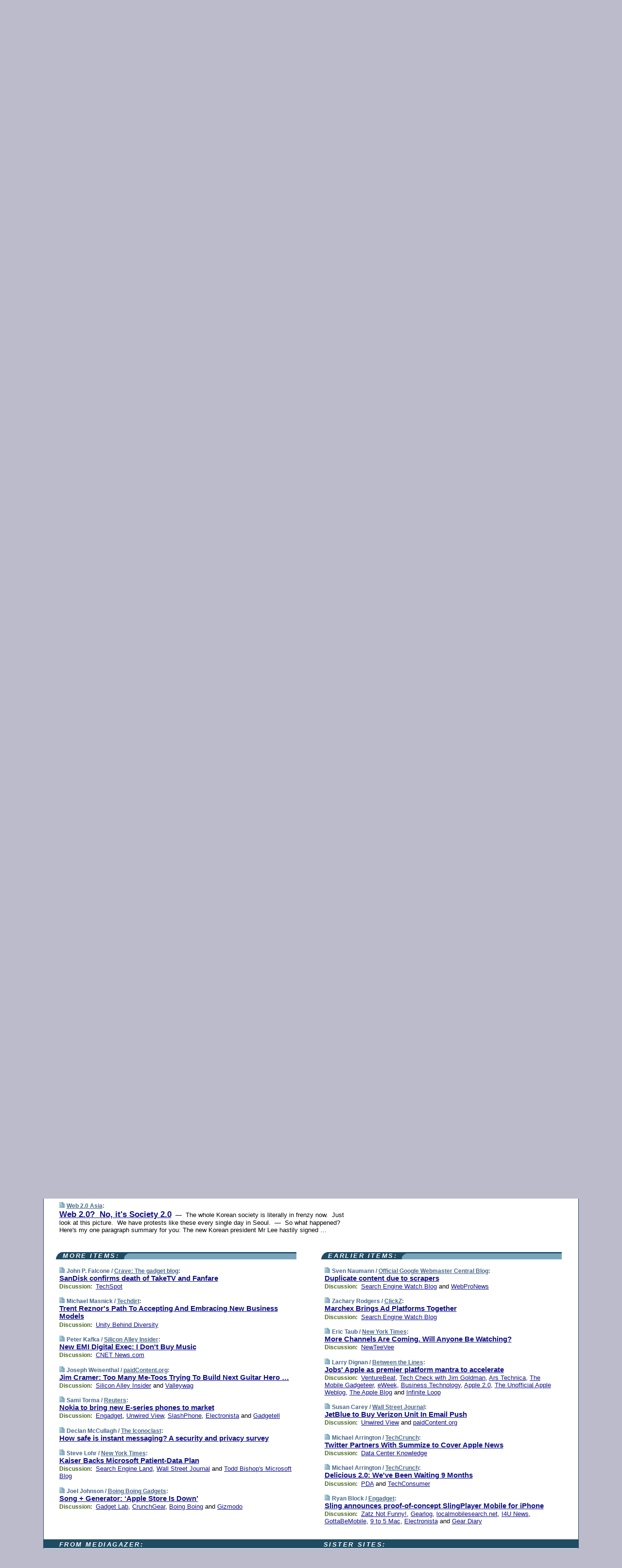

--- FILE ---
content_type: text/html; charset=UTF-8
request_url: https://www.techmeme.com/080609/p72
body_size: 131531
content:
<!DOCTYPE HTML PUBLIC "-//W3C//DTD HTML 4.01 Transitional//EN" "http://www.w3.org/TR/html4/loose.dtd">
<HTML>
<HEAD>
<TITLE>Techmeme: Web 2.0?  No, it's Society 2.0 (Web 2.0 Asia)</TITLE>
<META HTTP-EQUIV="Expires" CONTENT="now">
<META NAME="description" CONTENT="The web's technology news site of record, Techmeme spotlights the hottest tech stories from all around the web on a single page.">
<META NAME="application-name" content="Techmeme" />
<META PROPERTY="fb:app_id" CONTENT="105601372888971" />
<LINK REL="alternate" TYPE="application/rss+xml" TITLE="RSS" HREF="http://www.techmeme.com/index.xml" />
<LINK REL="SHORTCUT ICON" HREF="/img/favicon.ico">
<link rel="image_src" href="http://www.techmeme.com/m/config/tech/iicon.gif" />
<link rel="apple-touch-icon" href="http://www.techmeme.com/m/config/tech/iicon.gif" />
<STYLE TYPE="text/css" MEDIA="all">
img.sharebutton {position:relative;bottom:-1px;cursor:pointer;cursor:hand;}
img.shareicon {min-height:16px;min-width:16px;}
.sharebox {position:absolute;z-index:50;}
.bdlight {position:relative;top:2px;left:2px;background-color:rgba(184, 182, 184, 0.4);-webkit-border-radius:7px;-moz-border-radius:7px;}
.bddark {position:relative;top:-1px;left:-1px;background-color:rgba(128, 128, 128, 0.4);-webkit-border-radius:7px;-moz-border-radius:7px;}
.shareboxcontent {position:relative;top:-1px;left:-1px;padding:6px 4px 4px;border:1px solid #1F4C63;background:#F3F3F3 none repeat;-webkit-border-radius:7px;-moz-border-radius:7px;}
table.share {width:13.5em;}
td.shareonhead {background:#1F4C63;color:white;font-weight:bold;}
.twittershare {position:relative;bottom:3px;padding-left:0.15em;}
.facebookshare {position:relative;bottom:3px;padding-left:0.15em;}
td.linkto {border-top:1px solid gray;}
table.permalinks {width:13.5em;}
td.permalinkhead {background:#1F4C63;color:white;font-weight:bold;}
td.permalink {padding:0;margin:0;}
input.permalink {font-size:0.9em;width:14.5em;}
a.share {text-decoration:underline;color:#345}
a.share:visited {color:#345;}
a.share:hover {background:#1F4C63;color:#fff;}
.rpan {position:relative !important}
#countercolspaceholder {display:none}
.spaceholdertransitions {-webkit-transition:height 0.4s ease;-moz-transition-property:height;-moz-transition-duration:0.4s;-o-transition-property:height;-o-transition-duration:0.4s}
.countercoltransitions {-webkit-transition:top 0.4s ease;-moz-transition-property:top;-moz-transition-duration:0.4s;-o-transition-property:top;-o-transition-duration:0.4s}
.notransitions {-webkit-transition-duration:0s !important;-moz-transition-duration:0s !important;-o-transition-duration:0s !important}
#newpostscounter {display:none;z-index:0;color:#468;border:solid 1px #bcc3d0;text-align:center;padding:0.5em 0;margin-top:1.6em;font-size:0.9em;font-weight:normal;background:-webkit-gradient(linear, left top, left bottom, from(#dce3f0), to(#bcc3d0));background:-moz-linear-gradient(top, #dce3f0, #bcc3d0);background-image:-o-linear-gradient(rgb(220,227,240),rgb(188,195,208));filter:progid:DXImageTransform.Microsoft.gradient(startColorstr='#dce3f0', endColorstr='#bcc3d0');-webkit-border-radius:6px;-moz-border-radius:6px;border-radius:6px}
#newpostscounter:hover {border-color:#468;cursor:pointer}
#countercol {z-index:10;top:0;width:100%;background-color:white}
BODY {font-family:arial;font-size:0.80em;margin:0;padding:0}
FORM {margin:0}
A IMG {border:none;}
TD {font-family:arial;font-size:0.80em}
H1 {margin:0;font-size:2em;font-family:tahoma;font-weight:bold}
H1 A:visited {color:#118}
A:link {color:#118}
A:visited {color:#927}
A:hover {background:#118;color:#fff}
.mls A:link {color:#448;}
.mls A:visited {color:#957;}
.mls A:hover {background-color:#118;color:#fff;}
STRONG {font-weight:bolder;font-size:1.2em;line-height:1.1em}
.L1 {font-size:1.3em;font-weight:bolder}
.L2 {font-size:1.4em;font-weight:bolder}
.L3 {font-size:1.5em;font-weight:bold;line-height:1.1em;letter-spacing:-0.01em}
.L4 {font-size:1.7em;font-weight:bold;line-height:1.04em;letter-spacing:-0.02em}
.L5 {font-size:1.9em;font-weight:bold;line-height:1.02em;letter-spacing:-0.03em}
.ii {padding-top:0.2em}
.upd A.nfdl:link {color:#222;text-decoration:none;}
.upd A.nfdl:visited {color:#222;text-decoration:none;}
.upd A.nfdl:hover {background:#118;color:#fff;}
.relhed {margin-top:0.2em;margin-left:2em}
.relitems {margin:0 0 1em 3em}
.ill {float:right;padding:1em 0 0.5em 1em}
.sitems .ill {padding:0.1em 0 0 0.5em}
.hill {float:right;padding:0 0 0.5em 1em}
.sill {float:right;padding:1em 0 0 0.5em}
.item {padding-top:0.5em;padding-bottom:0.5em;clear:both}
.sitems .item {padding:0.8em 0}
.ifsp {background:#e7e7de;border:solid 2px #f0f0f8;margin:0.5em 0;padding:0.5em;position:relative;left:-0.5em}
.ifsp .item {padding:1em 0}
.ifspd {color:#886;font-weight:bold;font-size:0.9em;text-align:right;text-transform:uppercase}
.heditem {padding-top:0.5em;padding-bottom:0.5em}
.hic {clear:both}
.halfcol DIV.heditem {padding-top:0.5em;padding-bottom:0.7em}
.halfcol {float:left;width:49.6%}
.clus {padding-top:0.5em;padding-bottom:0.5em}
.mlk {margin-top:0.1em}
.lnkr {margin-left:3.0em;padding-bottom:0.1em}
.lnkr A {font-weight:bolder}
.shr {margin-left:2.0em;padding:0.3em 0}
.shr A {padding:0.2em;border-color:#789;border-style:solid;border-width:1px;font-weight:bolder;font-size:0.9em}
.shr A:visited {color:#118}
.shr A:hover {background:#118;color:#fff}
A.oc {font-size:1.1em;text-decoration:none;color:#000;padding:0px 3px}
A.oc:visited {color:#000}
A.oc:hover {color:#000}
.show {border-color:#789;border-style:solid;border-width:1px;position:absolute;margin-left:-1.5em;font-weight:bold}
.drhed {color:#462;font-weight:bold;font-size:0.9em;padding-right:0.3em}
.rpan {float:left;width:38.9%;background:#fff}
.clearfloats {clear:both;width:100%;font-size:0.2em}
.nmpad {padding:1.5em 2em 0}
.mainpad {float:left;width:59%;padding-right:1.0em}
.padl {padding-left:2em}
.padlr {padding:0 2em}
.upd {padding-bottom:0.5em}
.upd A {font-weight:bold}
.upd A:visited {color:#118}
.upd A:hover {background-color:#118;color:#fff}
#preflink {text-align:right;padding:0.3em 3.8em}
#preflink A:visited {color:#118}
#preflink A:hover {background-color:#118;color:#fff}
#prefbox {margin:1.5em 0 0;padding-top:0.5em;padding-bottom:0.5em;border-style:solid none solid;border-width:4px;border-color:#2E4169;background:#dce3f0;text-align:center}
.rtxt {padding-left:0.5em;padding-right:0.5em;padding-bottom:0.5em}
.snh A {font-weight:bolder}
.snh {padding:0.4em 0;}
.new {padding-left:2em;color:#f00;font-style:italic;font-weight:bold;font-family:arial;font-size:0.9em}
.recent {padding-left:2em;color:#b02;font-style:italic;font-weight:bold;font-family:arial;font-size:0.9em}
.ago {padding:0 0.5em 0;float:right;font-style:italic;font-size:0.9em}
.rnhdbak {letter-spacing:0.2em;text-transform:uppercase;font-family:arial;font-style:italic;font-weight:bold;color:#fff}
.rnhd1 {padding-left:0.6em}
.rnhd3 {padding-left:1em}
.rnbody {padding:0.7em 1.0em 0}
.rncont {margin-top:1.5em;max-width:1200px}
.rnbody P {margin:0.5em 0 0 0}
.nornbody {padding:0.7em 0.5em 0 0.5em}
.rnhang {text-align:right;margin-right:2.8em;padding:0.3em 1em 0.3em 1.5em;color:#fff;font-weight:bold;max-width:600px}
.aboutrn .rnhdbak {background:url(/img/green/rnhdbak.png)}
.aboutrn .rnhd1 {background:url(/img/green/rnhd1.png)}
.aboutrn .rnhd2 {background:url(/img/green/rnhd2.png)}
.aboutrn .rnhd3 {background:url(/img/green/rnhd3.png) no-repeat}
.aboutrn .rnftbak {background:url(/img/green/rnftbak.png) bottom left}
.aboutrn .rnbody {background:#d3e6d3}
.aboutrn .rnhang {background:url(/img/green/rnhang.png) bottom left}
.sponrn .rnhdbak {background:url(/img/y775/rnhdbak.png);}
.sponrn .rnhd1 {background:url(/img/y775/rnhd1.png);}
.sponrn .rnhd2 {background:url(/img/y775/rnhd2.png);}
.sponrn .rnhd3 {background:url(/img/y775/rnhd3.png) no-repeat;}
.sponrn .rnftbak {background:url(/img/y775/rnftbak.png) bottom left;}
.sponrn .rnbody {background:#e7e7de;}
.sponrn .rnhang {background:url(/img/y775/rnhang.png) bottom left;}
.featrn .rnhdbak {background:url(/img/y775/rnhdbak.png);}
.featrn .rnhd1 {background:url(/img/y775/rnhd1.png);}
.featrn .rnhd2 {background:url(/img/y775/rnhd2.png);}
.featrn .rnhd3 {background:url(/img/y775/rnhd3.png) no-repeat;}
.featrn .rnftbak {background:url(/img/y775/rnftbak.png) bottom left;}
.featrn .rnbody {background:#e7e7de;}
.featrn .rnhang {background:url(/img/y775/rnhang.png) bottom left;}
.col0rn .rnhdbak {background:url(/img/bl268/rnhdbak.png)}
.col0rn .rnhd1 {background:url(/img/bl268/rnhd1.png)}
.col0rn .rnhd2 {background:url(/img/bl268/rnhd2.png)}
.col0rn .rnhd3 {background:url(/img/bl268/rnhd3.png) no-repeat}
.col0rn .rnftbak {background:url(/img/bl268/rnftbak.png) bottom left}
.col0rn .rnbody {background:#d7e7ee}
.col0rn .rnhang {background:url(/img/bl268/rnhang.png) bottom left}
.col1rn .rnhdbak {background:url(/img/bl248/rnhdbak.png)}
.col1rn .rnhd1 {background:url(/img/bl248/rnhd1.png)}
.col1rn .rnhd2 {background:url(/img/bl248/rnhd2.png)}
.col1rn .rnhd3 {background:url(/img/bl248/rnhd3.png) no-repeat}
.col1rn .rnftbak {background:url(/img/bl248/rnftbak.png) bottom left}
.col1rn .rnbody {background:#dce3f0}
.col1rn .rnhang {background:url(/img/bl248/rnhang.png) bottom left}
DIV.pagecont {margin:2em auto 2em auto;max-width:86em;border-style:solid;border-width:0.6em 1px;border-color:#1F4C63;background:#fff}
DIV.bcp {}
BODY {background:#bbc}
#twitter_icon_preloader {display:none;background-image:url(/img/twitter_icon16.gif);background-repeat:no-repeat}
#facebook_icon_preloader {display:none;background-image:url(/img/facebook_icon16.gif);background-repeat:no-repeat}
CITE {font-weight:bold;font-size:0.9em;font-style:normal}
CITE {color:#468}
CITE A:link {color:#468}
CITE A:visited {color:#468}
CITE A:hover {color:#fff;background:#118}
DIV.shr A {background-color:#def}
A.oc:hover {background-color:#def}
A.oc {background-color:#def}
DIV.hha {background:#efebdc;padding:0.3em;border-bottom:solid 2px #c5c5c5;text-align:center;display:none}
</STYLE>
<STYLE TYPE="text/css" MEDIA="handheld">
DIV.hha {display:block}
</STYLE>
<script language="javascript">
<!--
var verticalName = 'Techmeme';
var verticalUrl =  'https://www.techmeme.com/';
var shortenerPrefix = 'https://techme.me/';
var twitterViaStr = '(via @Techmeme)';
var fbViaStr = '(via Techmeme.com)';
var shareIconsPath = '/img/';
var mouseOver = '';
var ignoreMouseOver = false;
var mouseOverButtonTimer;
function writeShareButton(shareBoxId) {
document.write('<img class="sharebutton" src="' + shareIconsPath + 'share.png" onclick="toggleShareBoxDisplay(\'' + shareBoxId +
'\');" onmouseover="mouseOverShareButton(\'' + shareBoxId + '\');" onmouseout="mouseOutOfShareBoxAndButton(\'' + shareBoxId + '\');"' +
' onmousedown="displayShareBox(event,\'' + shareBoxId + '\');">');
}
function mouseOverShareButton(shareBoxId) {
mouseOver = shareBoxId + 'b';
if (mouseOverButtonTimer)
clearTimeout(mouseOverButtonTimer);
mouseOverButtonTimer = setTimeout(function() { isMouseStillOnShareButton(shareBoxId); }, 1000);
}
function isMouseStillOnShareButton(shareBoxId) {
var shareBox = document.getElementById(shareBoxId);
if (mouseOver == (shareBoxId + 'b') && shareBox.style.display == 'none') {
initShareBoxIfNecessary(shareBoxId);
shareBox.style.display = 'block';
}
}
function mouseOutOfShareBoxAndButton(shareBoxId) {
mouseOver = '';
setTimeout(function() { isMouseStillOffShareBoxAndButton(shareBoxId); }, 1000);
}
function isMouseStillOffShareBoxAndButton(shareBoxId) {
if (!ignoreMouseOver && !(mouseOver == shareBoxId) && !(mouseOver == (shareBoxId + 'b')))
document.getElementById(shareBoxId).style.display = 'none';
}
function toggleShareBoxDisplay(shareBoxId) {
var shareBox = document.getElementById(shareBoxId);
if (mouseOverButtonTimer && mouseOver == (shareBoxId + 'b'))
clearTimeout(mouseOverButtonTimer);
initShareBoxIfNecessary(shareBoxId);
if (shareBox.style.display == 'block')
shareBox.style.display='none';
else
shareBox.style.display='block';
}
function displayShareBox(event,shareBoxId) {
if (detectRightClick(event)) {
initShareBoxIfNecessary(shareBoxId);
document.getElementById(shareBoxId).style.display='block';
}
}
function initShareBoxIfNecessary(shareBoxId) {
var shareBox = document.getElementById(shareBoxId);
if (!shareBox.getAttribute('init')) {
shareBox.innerHTML = getShareBoxHtml(shareBoxId);
shareBox.onmouseover = function() { mouseOver = shareBoxId; };
shareBox.onmouseout = function() { mouseOutOfShareBoxAndButton(shareBoxId); };
sharePermalink(shareBoxId);
populateShareBoxPermalinks(shareBoxId);
shareBox.setAttribute('init','true');
}
}
function sharePermalink(shareBoxId) {
var shareBox = document.getElementById(shareBoxId);
var twitterLink = document.getElementById(shareBoxId+'twl');
twitterLink.href = "https://twitter.com/intent/tweet?text=" +
encodeURIComponent(shareBox.getAttribute('head') + " " + shortenerPrefix + shareBox.getAttribute('spml'));
twitterLink.title = shareBox.getAttribute('head') + " " + shortenerPrefix + shareBox.getAttribute('spml');
var facebookLink = document.getElementById(shareBoxId+'fbl');
facebookLink.href = "https://www.facebook.com/sharer.php?u=" +
encodeURIComponent(shortenerPrefix + shareBox.getAttribute('spml')) + "&t=" + encodeURIComponent(shareBox.getAttribute('head'));
facebookLink.title = shareBox.getAttribute('head') + " " + shortenerPrefix + shareBox.getAttribute('spml');
}
function shareSource(shareBoxId) {
var shareBox = document.getElementById(shareBoxId);
var twitterLink = document.getElementById(shareBoxId+'twl');
twitterLink.href = "https://twitter.com/intent/tweet?text=" +
encodeURIComponent(shareBox.getAttribute('head') + " " + shareBox.getAttribute('url') + " " + twitterViaStr);
twitterLink.title = shareBox.getAttribute('head') + " " + shareBox.getAttribute('url') + " " + twitterViaStr;
var facebookLink = document.getElementById(shareBoxId+'fbl');
facebookLink.href = "https://www.facebook.com/sharer.php?u=" +
encodeURIComponent(shareBox.getAttribute('url')) + "&t=" + encodeURIComponent(shareBox.getAttribute('head') + " " + fbViaStr);
facebookLink.title = shareBox.getAttribute('head') +  " " + shareBox.getAttribute('url') + " " + fbViaStr;
}
function populateShareBoxPermalinks(shareBoxId) {
var pml = document.getElementById(shareBoxId).getAttribute('pml');
var pmlParts = pml.split('p');
var permalink = verticalUrl + pmlParts[0] + '/p' + pmlParts[1] + '#a' + pml;
document.getElementById(shareBoxId+'pml').value = permalink;
document.getElementById(shareBoxId+'pmll').href = permalink;
var spml = document.getElementById(shareBoxId).getAttribute('spml');
var shortPermalink = shortenerPrefix + spml;
document.getElementById(shareBoxId+'spml').value = shortPermalink;
document.getElementById(shareBoxId+'spmll').href = shortPermalink;
}
function selectTextboxContents(element) {
element.focus();
element.select();
}
function detectRightClick(event) {
return ((event.which == null && event.button == 2) // IE
|| event.which == 3) // others
}
function detectRightClickOnTextbox(event, element) {
if (detectRightClick(event)) {
ignoreMouseOver = true;
selectTextboxContents(element);
var shareBoxId = mouseOver;
setTimeout(function() { ignoreMouseOver = false; setTimeout(function() { isMouseStillOffShareBoxAndButton(shareBoxId); }, 0);}, 4000);
}
}
function getShareBoxHtml(shareBoxId) {
return '<div class="bdlight"><div class="bddark"><div class="shareboxcontent">' +
'<table class="share"><tr><td colspan="2" align="center" class="shareonhead">Share On:</td></tr>' +
'<tr><td><img class="shareicon" src="' + shareIconsPath + 'twitter_icon16.gif"/><span class="twittershare"><a id="' + shareBoxId + 'twl" class="share" target="_blank">Twitter</a></span></td>' +
'<td><img class="shareicon" src="' + shareIconsPath + 'facebook_icon16.gif"/><span class="facebookshare"><a id="' + shareBoxId + 'fbl" class="share" target="_blank">Facebook</a></span></td></tr>' +
'<tr><td colspan="2" class="linkto">Link to:' +
'<input type="radio" id="' + shareBoxId + 'ltp" name="' + shareBoxId + 'slt" value="permalink" onclick="sharePermalink(\'' + shareBoxId + '\')" checked/><label for="' + shareBoxId + 'ltp">' + verticalName + '</label>' +
'<input type="radio" id="' + shareBoxId + 'lts" name="' + shareBoxId + 'slt" value="sourcelink" onclick="shareSource(\'' + shareBoxId + '\')" /><label for="' + shareBoxId + 'lts">Source</label></td></tr><tr></table>' +
'<table class="permalinks"><tr><td colspan="2" align="center" class="permalinkhead">Permalink:</td></tr>' +
'<tr><td><a id="' + shareBoxId + 'pmll" class="share" target="_blank">Full</a></td><td align="right" class="permalink"><input id="' + shareBoxId + 'pml" type="text" class="permalink" readonly title="Ctrl+c to copy" onclick="selectTextboxContents(this);" onmousedown="detectRightClickOnTextbox(event, this);"></td></tr>' +
'<tr><td><a id="' + shareBoxId + 'spmll" class="share" target="_blank">Short</a></td><td align="right" class="permalink"><input id="' + shareBoxId + 'spml" type="text" class="permalink" readonly title="Ctrl+c to copy" onclick="selectTextboxContents(this);" onmousedown="detectRightClickOnTextbox(event, this);"></td></tr></table>' +
'</div></div></div>';
}
function preloadImage(id) {
var a=document.createElement("div");
a.id=id;
document.body.appendChild(a)
}
function preloadShareImages(){
preloadImage('twitter_icon_preloader');
preloadImage('facebook_icon_preloader');
}
-->
</script>
<script>
var NTptpssd = 40*1000;
var NTpsl = 3*60*1000;
var NTppds = 30*1000;
var NTrtdpsa = 15*60*1000;
var NTpssr = 40*1000;
var NTvn = document.title;
function NTgxhro() {
if (window.XMLHttpRequest) {
return new XMLHttpRequest();
} else if(window.ActiveXObject) {
return new ActiveXObject("Microsoft.XMLHTTP");
}
}
var NTlft;
var NTnpc = 0;
var NTnpcial = false;
var NTnpcs = false;
var NTpsst;
var NTdps = false;
var NTnpcr = NTgxhro();
var NTnpcrt;
var NTnpcrti =  10*1000;
function NTsnpcps() {
NTpsst = (new Date()).getTime();
NTfnpc();
}
function NTfnpc() {
NTnpcr.open("GET","/feedsmanager/ps?t=" + baseFeedTime, true);
NTnpcr.onreadystatechange = NThnpcrsc;
NTnpcr.send(null);
NTnpcrt = setTimeout(NTnpcrt_, NTnpcrti);
}
function NThnpcrsc() {
if (NTnpcr.readyState == 4) {
clearTimeout(NTnpcrt);
if (NTnpcr.status == 200) {
try {
var NTr = eval("(" + NTnpcr.responseText + ")");
if (!NTr.error && NTr.time > NTlft) {
NTlft = NTr.time;
if (NTr.at_least) {
if (NTr.count == 0 && NTnpc == 0) {
NTdps = false;
NTsnnpcf(true);
} else {
NTnpc = NTr.count > NTnpc? NTr.count : NTnpc;
NTnpcial = true;
NTunpc();
return;
}
} else {
NTnpc = NTr.count;
NTunpc();
NTdps = false;
NTsnnpcf(true);
}
} else {
NTsnnpcf(false);
}
} catch (e) {
NTsnnpcf(false);
}
} else {
NTsnnpcf(false);
}
}
}
function NTsnnpcf(NTfnps) {
var now = new Date();
if (now.getTime() - NTlft > NTrtdpsa && !NTdps)
NTdps = true;
if (NTfnps
|| NTdps
|| (now.getTime() + NTppds - NTpsst) > NTpsl)
setTimeout(NTsnpcps, NTnpssi());
else
setTimeout(NTfnpc, NTppds);
}
function NTnpssi() {
var now = new Date();
var NTnpt = (now.getMinutes() % 5)*60000 + now.getSeconds()*1000 + now.getMilliseconds();
var rand = Math.floor(Math.random()*NTpssr);
var NTtl = (NTnpt < NTptpssd ? NTptpssd : 300000 + NTptpssd) - NTnpt + rand;
return NTtl;
}
function NTunpc() {
document.getElementById('newpostscounter').innerHTML =
NTnpc + (NTnpcial? '+':'') + ' new item' + (NTnpc > 1 || NTnpcial ? 's' : '');
if (!NTnpcs && NTnpc > 0) {
var col = document.getElementById('countercol');
var ticker = document.getElementById('newpostscounter');
var holder = document.getElementById('countercolspaceholder');
var spacer = document.getElementById('counterspacer');
if (navigator.appName == 'Microsoft Internet Explorer')
ticker.style.display = 'block';
else {
col.style.position = 'absolute';
ticker.style.display = 'block';
holder.style.display = 'block';
if (spacer)
spacer.style.display = 'block';
holder.style.height=(col.offsetHeight - ticker.offsetHeight - ticker.offsetTop) + 'px';
function NTfcd () {
holder.style.display = 'none';
col.className = 'notransitions';
col.style.top = '0';
col.style.position = 'relative';
}
col.addEventListener('transitionend',NTfcd,false);
col.addEventListener('oTransitionEnd',NTfcd,false);
col.addEventListener('webkitTransitionEnd', NTfcd, false);
setTimeout(function() {
holder.className='spaceholdertransitions';
col.className='countercoltransitions';
col.style.top=(ticker.offsetHeight + ticker.offsetTop + (spacer? spacer.offsetHeight : 0)) +'px';
holder.style.height=(col.offsetHeight + (spacer? spacer.offsetHeight : 0)) +'px';
},1000);
}
NTnpcs = true;
}
if (NTnpc > 0)
document.title = '(' + NTnpc + (NTnpcial? '+':'') + ') ' + NTvn;
}
function NTnpcrt_() {
if (NTnpcr.readyState != 0) {
NTnpcr.onreadystatechange = null;
NTnpcr.abort();
NTsnnpcf(false);
}
}
function NTinpcp() {
NTlft = baseFeedTime;
var now = new Date();
if (now.getTime() - NTlft > NTrtdpsa)
NTdps = true;
var NTnpt = (now.getMinutes() % 5)*60000 + now.getSeconds()*1000 + now.getMilliseconds();
var NTbfd = new Date(baseFeedTime);
var NTnp;
if (now.getTime() - NTnpt == baseFeedTime - NTbfd.getSeconds()*1000 - NTbfd.getMilliseconds()) {
NTnp = 300000 + NTptpssd - NTnpt + Math.floor(Math.random()*NTpssr);
setTimeout(NTsnpcps, NTnp);
} else if (NTnpt < NTptpssd || NTnpt > NTptpssd + NTpsl) {
NTnp = NTnpssi();
setTimeout(NTsnpcps, NTnp);
} else {
NTpsst = now.getTime() - NTnpt + NTptpssd;
NTnp = Math.floor(Math.random()*NTpssr);
setTimeout(NTfnpc, NTnp);
}
}
function NTiD3fpor() {
var pattern = /https?:\/\/(www\.)?techmeme\.com($|\/$|\/#|\/river)/i;
return pattern.test(location.href);
}
function NTiD3t() {
if (NTiD3fpor())
NTit();
}
function NTit() {
setTimeout(function() {
NTinpcp();
}, 0);
}
</script>
<SCRIPT TYPE="text/javascript">
<!--
var pgrdad='June 9, 2008, 2:10 PM';
var e;
var nh=0;
var ncl=0;
var ctsidi=0;
var nwcbe;
var sdcbe;
var sccbe;
var fsne;
var ckd='';
function createCookie(name,value) {
document.cookie = name+"="+value+"; expires=Tue, 19 Jan 2038 03:14:07 GMT; path=/"+ckd;
}
function readCookie(name) {
var nameEQ = name + "=";
var ca = document.cookie.split(';');
for(var i=0;i < ca.length;i++) {
var c = ca[i];
while (c.charAt(0)==' ') c = c.substring(1,c.length);
if (c.indexOf(nameEQ) == 0) return c.substring(nameEQ.length,c.length);
}
return null;
}
function eraseCookie(name) {
document.cookie = name+"=; expires=Thu, 01-Jan-70 00:00:01 GMT; path=/"+ckd;
}
function xnwcb() { rnwcb(); svprefs(); }
function xsdcb() { rsdcb(); svprefs(); }
function xsccb() { rsccb(); svprefs(); }
function xfsn() { rfsn(); svprefs(); }
function rdprefs() {
var cookie_val = readCookie('myprefs');
nwcbe.checked = false;
sdcbe.checked = false;
sccbe.checked = false;
fsne.selectedIndex=2;
if (cookie_val) {
var va = cookie_val.split('+');
for(var i=0;i < va.length;i++) {
var val = va[i];
if (val == 'new_window') {
nwcbe.checked = true;
} else if (val == 'show_disc') {
sdcbe.checked = true;
} else if (val == 'show_cite') {
sccbe.checked = true;
} else if (val.indexOf('font_size') == 0) {
fsne.selectedIndex=parseInt(val.charAt(9));
}
}
}
}
function vfprefs() {
var cookie_val = readCookie('myprefs');
var ckdise = document.getElementById('ckdis');
if (cookie_val) { ckdise.style.display = 'none'; } else { ckdise.style.display = 'block'; }
}
function svprefs() {
var cookie_val = '';
if (nwcbe.checked) {
cookie_val += 'new_window';
}
if (sdcbe.checked) {
if (cookie_val) { cookie_val += '+'; }
cookie_val += 'show_disc';
}
if (sccbe.checked) {
if (cookie_val) { cookie_val += '+'; }
cookie_val += 'show_cite';
}
if (fsne.selectedIndex!=2) {
if (cookie_val) { cookie_val += '+'; }
cookie_val += 'font_size'+fsne.selectedIndex;
}
if (cookie_val == '') {
eraseCookie('myprefs');
} else {
createCookie('myprefs', cookie_val);
vfprefs();
}
}
function rnwcb() {
var where;
if (nwcbe.checked)
where = "_blank";
else
where = "_self";
var jump_prefix = location.href.substring(0, location.href.length - location.hash.length) + '#';
for (var i=0; i<=(document.links.length-1); i++) {
var href = document.links[i].href;
if ((href.indexOf("javascript:") != 0) && (href.indexOf(jump_prefix) != 0) && (!(/^https?:\/\/([a-z]+\.)?techmeme\.com\//.test(href)) || /^https?:\/\/([a-z]+\.)?techmeme\.com\/goto/.test(href))) {
document.links[i].target = where;
}
}
}
function td(id) {
var e = document.getElementById(id);
if (e.style.display == 'none') {
e.style.display = 'block';
} else {
e.style.display = 'none';
}
}
function ickd() {
var dd = document.domain;
if (dd) {
var da = dd.split('.');
var rd=da[da.length-2]+'.'+da[da.length-1];
ckd='; domain=.'+rd;
}
}
function uab() {
var dr=document.referrer;
if ( dr && (
(dr.search(/\bstumbleupon\.com\//) != -1) || (
(dr.search(/\b(techmeme|memeorandum|memorandum|memeorandom)\b/) == -1) &&
( ((dr.search(/[.\/]google\./) != -1) && (dr.search(/\bq=/) != -1)) ||
((dr.search(/\bsearch\.[a-z]+\./) != -1) && (dr.search(/\b(p|q|as_q)=/) != -1))
)
)
)
) {
td('addbox');
}
}
function init_all() {
cmplu();
td('preflink');
nwcbe = document.getElementById('nwcb');
sdcbe = document.getElementById('sdcb');
sccbe = document.getElementById('sccb');
fsne = document.getElementById('fsn');
eraseCookie('prefs');
ickd();
rdprefs();
rfsn();
rsdcb();
rsccb();
rnwcb();
hhash();
if (!document.styleSheets) {
document.getElementById('fscont').style.display = 'none';
}
uab();
TiLTT();
setTimeout("TeD()", TwTSE);
preloadShareImages();
}
var TdTD = 400;
var TnTB = 700;
var TwTSE = 200;
var TnOE = 3;
var TwTBE = 0;
var TwTCD = 150;
var TsTS = '/do/lc';
var TeTD = Number.MAX_VALUE;
var TgETD = false;
var TdE = new Array();
var TE = function() {
this.Tx = false;
this.Ts = 0;
this.Td = 0;
this.toString = function() {
return this.Ts + " " + this.Td;
}
}
TE.Tc = function (a,b) {
return a.Td - b.Td
}
var TcE_ = null;
function TgXMLHR() {
var Tx = false;
if (window.XMLHttpRequest) {
Tx = new XMLHttpRequest();
} else {
try
{
Tx = new ActiveXObject("Msxml2.XMLHTTP");
}
catch (ev)
{
try
{
Tx = new ActiveXObject("Microsoft.XMLHTTP");
}
catch (ev)
{
Tx = false;
}
}
}
return Tx;
}
function TeD() {
TcE_ = new TE();
TcE_.Tx = TgXMLHR();
if (TcE_.Tx) {
TcE_.Tx.open('POST', TsTS+'?tm=true', true);
TcE_.Tx.setRequestHeader("Content-type", "application/x-www-form-urlencoded");
TcE_.Tx.onreadystatechange = TeC;
TcE_.Ts = new Date().getTime();
TcE_.Tx.send(null);
}
}
function TeC() {
if (TcE_.Tx.readyState == 4 && TcE_.Tx.status == 200) {
TcE_.Td = new Date().getTime() -  TcE_.Ts;
TdE.push(TcE_);
if (TdE.length < TnOE)
setTimeout("TeD()", TwTBE);
else
TcED();
}
}
function TcED() {
TdE.sort(TE.Tc);
TeTD = TdE[Math.floor(TnOE/2)].Td + TwTCD;
TgETD= true;
}
function Tt(link) {
if (isSafari() && TgETD && TeTD <= TdTD)
{
var TtD = TeTD;
var Tx = TgXMLHR();
if (Tx) {
Tx.open('POST', TsTS+'?tm=false&href='+encodeURIComponent(link.href)+'&data='+TtD_(TtD),false);
Tx.setRequestHeader("Content-type", "application/x-www-form-urlencoded");
Tx.send(null);
}
}
else if (!(TgETD && (TeTD >= TnTB)))
{
var TtD;
if (!TgETD || (TgETD && (TeTD > TdTD)))
TtD = TdTD;
else
TtD = TeTD;
var Tx = TgXMLHR();
if (Tx) {
Tx.open('POST', TsTS+'?tm=false&href='+encodeURIComponent(link.href)+'&data='+TtD_(TtD),true);
Tx.setRequestHeader("Content-type", "application/x-www-form-urlencoded");
Tx.send(null);
var TcT = new Date();
TeT = TcT.getTime() + TtD;
while (TcT.getTime() < TeT)
TcT = new Date();
if (Tx.readyState != 4)
Tx.abort();
}
}
}
function isSafari() {
return ((navigator.appCodeName + navigator.appName + navigator.appVersion).search(/safari/i) != -1);
}
function TtD_(TtD) {
var data =
pgrdad + " " +
TdTD + " " +
TnTB + " " +
TwTSE + " " +
TnOE + " " +
TwTBE + " " +
TwTCD + " " +
TeTD + " " +
TgETD + " " +
"(" + TdE + ") " +
isSafari() + " " +
TtD;
return data;
}
function TiLTT() {
var jump_prefix = location.href.substring(0, location.href.length - location.hash.length) + '#';
for (var i=0; i<=(document.links.length-1); i++) {
var href = document.links[i].href;
if ((href.indexOf("javascript:") != 0) && (href.indexOf(jump_prefix) != 0))
document.links[i].onclick = function(){Tt(this)};
}
}
function cmplu() {
var a=location.hash;
if (!a) {
var lh=location.href;
lh = lh.replace(/\?.*$/, '');
if (lh.search(/\/[0-9][0-9][0-9][0-9][0-9][0-9]\/p[0-9]*$/) != -1) {
var pa = lh.split('/');
var di = pa.length - 2;
var na = lh + '#a' + pa[di] + pa[di+1];
window.location.replace(na);
}
}
}
function hhash() {
var a=location.hash;
if (a) {
var i=a.substring(2,a.length);
var je = document.getElementById(i);
je.scrollIntoView();
h(i);
}
}
function clh(id) {
ncl++;
if (ncl == nh) {
e.style.backgroundColor = 'transparent';
}
}
function h(id) {
if (e != null) {
e.style.backgroundColor = 'transparent';
}
e = document.getElementById(id);
e.style.backgroundColor = '#ff8';
nh++;
setTimeout('clh()',1500);
}
var nxbe;
var pxbe;
function bnxbe() {
if (nxbe) {
nxbe.style.display = 'block';
pxbe = nxbe;
}
}
function cnxbe() { nxbe = null; }
function nnid(id) {
if (pxbe && (!id || (pxbe != document.getElementById(id)))) { pxbe.style.display = 'none'; }
}
function dlbid(id) {
nxbe = document.getElementById(id);
if (nxbe) {
if (pxbe && (pxbe != nxbe)) { pxbe.style.display = 'none'; }
setTimeout('bnxbe()',50);
}
}
function tgd(idp, p, ii) {
var setd, setp;
if (p) { setp = 'block'; setd = 'none'; }
else { setp = 'none'; setd = 'block'; }
var i, ei;
if (ii) {
i=ii; ei=ii;
} else {
i=1; ei=-1;
document.getElementById(idp+'dxr').style.display = setd;
document.getElementById(idp+'pxr').style.display = setp;
}
while (true) {
var pe = document.getElementById(idp+'p'+i);
if (pe == null) { return; }
var de = document.getElementById(idp+'d'+i);
pe.style.display = setp;
de.style.display = setd;
document.getElementById(idp+'dx'+i).style.display = 'none';
if (i == ei) {
if (!p) { ffbug(idp,p,i); }
return;
}
i++;
}
}
function ffbug(idp,p,i) {
while (true) {
i++;
var pxe=document.getElementById(idp+'px'+i);
if (pxe) {
var d=pxe.style.display;
if (d == 'block') {
pxe.style.display = 'none';
pxe.style.display = 'block';
}
} else {
return;
}
}
}
function rsdcb() {
var j=0;
var setd, setp;
if (sdcbe.checked) { setp = 'block'; setd = 'none'; }
else { setp = 'none'; setd = 'block'; }
while (j < 100) {
var dxre = document.getElementById(j+'dxr');
if (dxre) {
dxre.style.display = setd;
document.getElementById(j+'pxr').style.display = 'none';
}
var i=1;
var pe = document.getElementById(j+'p'+i);
while (pe != null) {
pe.style.display = setp;
document.getElementById(j+'px'+i).style.display = setd;
document.getElementById(j+'d'+i).style.display = setd;
i++;
pe = document.getElementById(j+'p'+i);
}
j++;
}
}
function rsccb() {
var i=0;
var setval;
if (sccbe.checked) { setval = 'block'; } else { setval = 'none'; }
while (true) {
var te = document.getElementById('cts'+i);
if (te == null) { return; }
te.style.display = setval;
i++;
}
}
function rfsn() {
if (document.styleSheets) {
var ss = document.styleSheets[0];
var fs=1.2-0.2*fsne.selectedIndex;
if(ss.addRule) {
ss.addRule("body","font-size:"+fs+"em");
ss.addRule("td","font-size:"+fs+"em");
} else {
ss.insertRule("body,td{font-size:"+fs+"em}",ss.cssRules.length);
}
}
}
function cts(url, pp) {
var re = /#/g;
url = url.replace(re, '%23');
url = url.replace(/&/g, '%26');
var search_urls = [
'http://blogs.icerocket.com/search?q=' + url,
'http://blogsearch.google.com/blogsearch?q=' + url,
'http://www.ask.com/blogsearch?q=' + url
];
var search_site_names = [
'IceRocket',
'Google',
'Ask'
];
document.write('<DIV CLASS="mlk" ID="cts' + ctsidi + '" STYLE="display: none;"><SPAN CLASS="drhed">Link Search:</SPAN> ');
ctsidi++;
for (var i=0; i<search_urls.length; i++) {
var next_search_url = search_urls[i];
if (pp) {
next_search_url = next_search_url.replace(/%23/g, '%2523');
next_search_url = next_search_url.replace(/&/g, '%26');
next_search_url = next_search_url.replace(/\?/g, '%3F');
next_search_url = pp + next_search_url;
}
if (i>0) { document.write(', '); }
if (i == search_urls.length-1)  { document.write('and '); }
document.write('<A HREF="' + next_search_url + '">' + search_site_names[i] + '</A>');
}
document.write("</DIV>\n");
}
function smn() {
document.getElementById('more_new').style.display='block';
document.getElementById('show_more_new').style.display='none';
}
function hmn() {
document.getElementById('more_new').style.display='none';
document.getElementById('show_more_new').style.display='block';
}
// -->
</SCRIPT>
</HEAD>
<BODY ONLOAD="init_all();">
<DIV CLASS="hha">
Check out <B><A HREF="http://www.techmeme.com/mini">Mini-Techmeme</A></B> for simple mobiles or
<B><A HREF="http://www.techmeme.com/m">Techmeme Mobile</A></B> for modern smartphones.
</DIV>
<DIV CLASS="pagecont">
<DIV CLASS="bcp">
<DIV STYLE="float:right">
<DIV CLASS="col0rn">
<DIV CLASS="rnhang">
2:10 PM ET, June 9, 2008
</DIV>
<DIV style="min-height:2em">
<DIV ID="preflink" STYLE="display:none">
<A HREF="javascript: td('aboutbox')">About</A> &nbsp;|&nbsp;
<A HREF="javascript: td('prefbox')">Preferences</A>
</DIV>
</DIV>
</DIV>
<!--search box-->
<div align="right" style="margin-right:2.3em;padding-top:1.2em">
<form name="input" action="/search/query" method="get">
<table>
<tr>
<td><input type="text" name="q" size="18"></td>
<td><input type="submit" value="Search"></td>
<td><span style="display:none"><input type="checkbox" name="wm" value="false" checked="checked"></span></td>
</tr>
</table>
</form>
</div>
</DIV>
<DIV CLASS="nmpad">
<DIV ID="addbox" STYLE="display:none; float:right; margin:1em 3em 0 0; padding: 1em; background:#ffc; border: solid 1px #884;">
Add <B>Techmeme</B> to:
<A HREF="https://add.my.yahoo.com/rss?url=http://www.techmeme.com/index.xml">My Yahoo!</A>
or
<A HREF="https://fusion.google.com/add?feedurl=http://www.techmeme.com/index.xml">Google</A>
</DIV>
<H1>
<A HREF="https://www.techmeme.com/" STYLE="background:transparent;"><IMG SRC="/img/techmeme.png" ALT="Techmeme"/></A>
</H1>
</DIV>
<DIV ID="prefbox" STYLE="display: none">
<FORM STYLE="margin:0">
<B>Preferences:</B> &nbsp;
<INPUT TYPE=checkbox ID="nwcb" ONCLICK="xnwcb();"><SPAN ONCLICK="nwcbe.checked=!nwcbe.checked;xnwcb();">Open Links in New Window</SPAN> &nbsp;
<INPUT TYPE=checkbox ID="sdcb" ONCLICK="xsdcb();"><SPAN ONCLICK="sdcbe.checked=!sdcbe.checked;xsdcb();">Show Discussion Excerpts</SPAN> &nbsp;
<INPUT TYPE=checkbox ID="sccb" ONCLICK="xsccb();"><SPAN ONCLICK="sccbe.checked=!sccbe.checked;xsccb();">Show Link Search</SPAN> &nbsp;
<SPAN ID="fscont">
&nbsp; Font Size:
<SELECT ID="fsn" ONCHANGE="xfsn();">
<OPTION>Very big</OPTION>
<OPTION>Big</OPTION>
<OPTION>Normal</OPTION>
<OPTION>Small</OPTION>
</SELECT>
&nbsp; &nbsp; </SPAN>
<INPUT TYPE=button VALUE="Done" ONCLICK="return td('prefbox');">
</FORM>
<DIV ID="ckdis" STYLE="display: none; padding-top: 0.5em;"><B>Note:</B> Because cookies are disabled, reloading this page will clear your settings.  Refer to <A HREF="https://www.google.com/cookies.html">this page</A> to reenable cookies.</DIV>
</DIV>

<DIV CLASS="mainpad">
<DIV CLASS="padl">
<DIV CLASS="col0rn">
<DIV CLASS="rncont">
<DIV CLASS="rnhdbak">
<SPAN CLASS="rnhd1">&nbsp;</SPAN><SPAN CLASS="rnhd2">Top Items:</SPAN><SPAN CLASS="rnhd3">&nbsp;</SPAN>
</DIV>
</DIV>
</DIV>
<DIV CLASS="nornbody">
<DIV CLASS="clus">
<A NAME="a080609p61"></A>
<A NAME="a080609p47"></A>
<A NAME="a080609p59"></A>
<DIV CLASS="item" ID="080609p61" ONMOUSEOVER="nnid('0dx1')">
<A HREF="http://www.engadget.com/2008/06/09/steve-jobs-keynote-live-from-wwdc-2008/"><IMG CLASS="ill" SRC="/080609/i61.jpg"></A>
<A HREF="http://www.techmeme.com/080609/p61#a080609p61" TITLE="Permalink"><IMG SRC="/img/pml.png"></A> <CITE>Ryan Block / <A HREF="http://www.engadget.com/">Engadget</A>:</CITE>
<DIV CLASS="ii"><STRONG CLASS="L5"><A HREF="http://www.engadget.com/2008/06/09/steve-jobs-keynote-live-from-wwdc-2008/">Steve Jobs keynote live from WWDC 2008</A></STRONG>&nbsp; &mdash;&nbsp; We're in line at the Moscone Center (which is actually pretty spare at the moment), but it's early.&nbsp; The media's got a ton of MacBook Airs.&nbsp; Stay tuned for our live coverage of the event.</DIV>
<SCRIPT LANGUAGE="JavaScript"><!--
cts('http://www.engadget.com/2008/06/09/steve-jobs-keynote-live-from-wwdc-2008/');
--></SCRIPT>
<DIV ID="0d1"><DIV CLASS="mlk" ONMOUSEOVER="dlbid('0dx1')" ONMOUSEOUT="cnxbe()">
<DIV ID="0dx1" CLASS="show" STYLE="display:none;"><A CLASS="oc" HREF="javascript:tgd('0',true,1)">+</A></DIV>
<SPAN CLASS="drhed">Discussion:</SPAN>
<A HREF="http://bits.blogs.nytimes.com/2008/06/09/why-the-boring-iphone-software-stuff-matters/">Bits</A>, <A HREF="http://blogs.guardian.co.uk/technology/2008/06/09/follow_the_apple_announcement_live.html">Guardian Unlimited</A>, <A HREF="http://blogs.zdnet.com/BTL/?p=9056">Between the Lines</A>, <A HREF="http://www.livedigitally.com/2008/06/09/one-gadget-to-rule-them-all/">Jeremy Toeman's LIVEdigitally</A>, <A HREF="http://wp.jarretthousenorth.com/2008/06/09/wwdc-liveblogging-the-livebloggers/">Jarrett House North</A>, <A HREF="http://www.bloggingstocks.com/2008/06/09/apples-big-day-whats-in-store/">BloggingStocks</A>, <A HREF="http://palmaddict.typepad.com/palmaddicts/2008/06/live-coverage-f.html">PalmAddicts</A>, <A HREF="http://www.tinyscreenfuls.com/2008/06/liveblogging-the-wwdc-2008-steve-jobs-keynote/">Josh Bancroft's &hellip;</A>, <A HREF="http://www.socialmedia.biz/2008/06/first-glimpse-a.html">Social Media</A>, <A HREF="http://www.joystiq.com/2008/06/09/monkey-ball-for-iphone-shown-at-steve-jobs-keynote/">Joystiq</A> and <A HREF="http://www.jkontherun.com/2008/06/floppy-disk-mus.html">jkOnTheRun</A>
</DIV></DIV>
<DIV ID="0p1" STYLE="display: none;"><DIV CLASS="mlk">
<DIV ID="0px1" CLASS="show"><A CLASS="oc" HREF="javascript:tgd('0',false,1)">&ndash;</A></DIV>
<SPAN CLASS="drhed">Discussion:</SPAN>
<DIV CLASS="lnkr"><CITE>Saul Hansell / <A HREF="http://bits.blogs.nytimes.com/">Bits</A>:</CITE> &nbsp; <A HREF="http://bits.blogs.nytimes.com/2008/06/09/why-the-boring-iphone-software-stuff-matters/">Why the Boring iPhone Software Stuff Matters</A></DIV><DIV CLASS="lnkr"><CITE>Bobbie Johnson / <A HREF="http://blogs.guardian.co.uk/technology/">Guardian Unlimited</A>:</CITE> &nbsp; <A HREF="http://blogs.guardian.co.uk/technology/2008/06/09/follow_the_apple_announcement_live.html">Follow the Apple announcement: live!</A></DIV><DIV CLASS="lnkr"><CITE>Larry Dignan / <A HREF="http://blogs.zdnet.com/BTL">Between the Lines</A>:</CITE> &nbsp; <A HREF="http://blogs.zdnet.com/BTL/?p=9056">Apple: 35 percent of Fortune 500 in iPhone beta</A></DIV><DIV CLASS="lnkr"><CITE>Jeremy Toeman / <A HREF="http://www.livedigitally.com/">Jeremy Toeman's LIVEdigitally</A>:</CITE> &nbsp; <A HREF="http://www.livedigitally.com/2008/06/09/one-gadget-to-rule-them-all/">One Gadget to Rule Them All?&nbsp; &mdash;&nbsp; Am I the only one who's found &hellip; </A></DIV><DIV CLASS="lnkr"><CITE>Tim Jarrett / <A HREF="http://wp.jarretthousenorth.com/">Jarrett House North</A>:</CITE> &nbsp; <A HREF="http://wp.jarretthousenorth.com/2008/06/09/wwdc-liveblogging-the-livebloggers/">WWDC Liveblogging the livebloggers</A></DIV><DIV CLASS="lnkr"><CITE>Brian White / <A HREF="http://www.bloggingstocks.com/">BloggingStocks</A>:</CITE> &nbsp; <A HREF="http://www.bloggingstocks.com/2008/06/09/apples-big-day-whats-in-store/">Apple's big day &mdash; what's in store?</A></DIV><DIV CLASS="lnkr"><CITE>Andy J. S. / <A HREF="http://palmaddict.typepad.com/palmaddicts/">PalmAddicts</A>:</CITE> &nbsp; <A HREF="http://palmaddict.typepad.com/palmaddicts/2008/06/live-coverage-f.html">Live coverage from WWDC '08: iPhone 2.0 name is official</A></DIV><DIV CLASS="lnkr"><CITE>Josh Bancroft / <A HREF="http://www.tinyscreenfuls.com/">Josh Bancroft's TinyScreenfuls.com</A>:</CITE> &nbsp; <A HREF="http://www.tinyscreenfuls.com/2008/06/liveblogging-the-wwdc-2008-steve-jobs-keynote/">Liveblogging the WWDC 2008 Steve Jobs Keynote</A></DIV><DIV CLASS="lnkr"><CITE>JD Lasica / <A HREF="http://www.socialmedia.biz/">Social Media</A>:</CITE> &nbsp; <A HREF="http://www.socialmedia.biz/2008/06/first-glimpse-a.html">The iPhone 2.0 debuts Monday</A></DIV><DIV CLASS="lnkr"><CITE>Ross Miller / <A HREF="http://www.joystiq.com/">Joystiq</A>:</CITE> &nbsp; <A HREF="http://www.joystiq.com/2008/06/09/monkey-ball-for-iphone-shown-at-steve-jobs-keynote/">Super Monkey Ball for iPhone shown at Apple keynote</A></DIV><DIV CLASS="lnkr"><CITE>Kevin C. Tofel / <A HREF="http://www.jkontherun.com/">jkOnTheRun</A>:</CITE> &nbsp; <A HREF="http://www.jkontherun.com/2008/06/floppy-disk-mus.html">Floppy disk music for in between Apple WWDC updates</A></DIV><DIV CLASS="shr" ID="0dxr" STYLE="display:block;"><A HREF="javascript:tgd('0',true)">&raquo; All Related Discussion</A></DIV><DIV CLASS="shr" ID="0pxr" STYLE="display:none;"><A HREF="javascript:tgd('0',false)">&laquo; Hide All Related Discussion</A></DIV></DIV>
</DIV>
</DIV>
<DIV CLASS="relhed"><SPAN CLASS="drhed">RELATED:</SPAN></DIV><DIV CLASS="relitems">
<A NAME="a080609p62"></A>
<DIV CLASS="item" ID="080609p47" ONMOUSEOVER="nnid('0dx2')">
<A HREF="http://www.techcrunch.com/2008/06/09/the-games-begin-live-coverage-of-apple-wwwc-event-in-san-francisco/"><IMG CLASS="ill" SRC="/080609/i47.jpg"></A>
<A HREF="http://www.techmeme.com/080609/p47#a080609p47" TITLE="Permalink"><IMG SRC="/img/pml.png"></A> <CITE>Michael Arrington / <A HREF="http://www.techcrunch.com/">TechCrunch</A>:</CITE>
<DIV CLASS="ii"><STRONG CLASS="L4"><A HREF="http://www.techcrunch.com/2008/06/09/the-games-begin-live-coverage-of-apple-wwwc-event-in-san-francisco/">The Games Begin: Live Coverage Of Apple WWDC Event In San Francisco</A></STRONG>&nbsp; &mdash;&nbsp; It's now around 8 am PDT.&nbsp; We're arriving at Moscone West a couple of hours before the 10 am Steve Jobs Keynote.&nbsp; For the next couple of hours we'll be live blogging the bedlam around the registration table, taking photos &hellip; </DIV>
<SCRIPT LANGUAGE="JavaScript"><!--
cts('http://www.techcrunch.com/2008/06/09/the-games-begin-live-coverage-of-apple-wwwc-event-in-san-francisco/');
--></SCRIPT>
<DIV ID="0d2"><DIV CLASS="mlk" ONMOUSEOVER="dlbid('0dx2')" ONMOUSEOUT="cnxbe()">
<DIV ID="0dx2" CLASS="show" STYLE="display:none;"><A CLASS="oc" HREF="javascript:tgd('0',true,2)">+</A></DIV>
<SPAN CLASS="drhed">Discussion:</SPAN>
<A HREF="http://www.guardian.co.uk/technology/2008/jun/09/apple.iphone">Guardian</A>, <A HREF="http://news.cnet.com/8301-13505_3-9963323-16.html">The Open Road</A>, <A HREF="http://www.theglobeandmail.com/servlet/story/RTGAM.20080609.WBmingram20080609124138/WBStory/WBmingram/?page=rss&#38;id=RTGAM.20080609.WBmingram20080609124138">The Globe and Mail</A>, <A HREF="http://blogs.reuters.com/mediafile/2008/06/09/st-steve-patron-saint-of-gadgets-takes-the-stage/">MediaFile</A>, <A HREF="http://lifehacker.com/395426/steve-jobs-keynote-live-roundup">Lifehacker</A>, <A HREF="http://laughingsquid.com/live-coveage-of-steve-jobs-keynote-at-apple-wwdc-2008/">Laughing Squid</A>, <A HREF="http://blogs.telegraph.co.uk/technology/shanerichmond/june-2008/apple-wwdc-reasons-to-be-excited.htm">Telegraph Blogs</A>, <A HREF="http://blogs.usatoday.com/technologylive/2008/06/happy-iphone-mo.html">Technology Live</A>, <A HREF="http://startupmeme.com/2008/06/09/big-day-tomorrow-as-apple-prepares-for-worldwide-developers-conference/">Startup Meme</A>, <A HREF="http://kara.allthingsd.com/20080609/wwdc-what-will-di-capi-di-tutti-apple-do/">BoomTown</A>, <A HREF="http://www.geardiary.com/2008/06/09/techcrunch-predictions-filmed-while-driving-to-wwdc-2008/">Gear Diary</A>, <A HREF="http://thebloggingtimes.com/iphone-20-expected-today/">The Blogging Times</A>, <A HREF="http://www.loiclemeur.com/english/2008/06/the-live-covera.html">Loic Le Meur Blog</A>, <A HREF="http://www.blackberrycool.com/2008/06/09/007430/">BlackBerry Cool</A> and <A HREF="http://crackberry.com/iphone-2-0-be-announced-today-follow-wwdc-news">CrackBerry.com blogs</A>
</DIV></DIV>
<DIV ID="0p2" STYLE="display: none;"><DIV CLASS="mlk">
<DIV ID="0px2" CLASS="show"><A CLASS="oc" HREF="javascript:tgd('0',false,2)">&ndash;</A></DIV>
<SPAN CLASS="drhed">Discussion:</SPAN>
<DIV CLASS="lnkr"><CITE>Bobbie Johnson / <A HREF="http://www.guardian.co.uk/">Guardian</A>:</CITE> &nbsp; <A HREF="http://www.guardian.co.uk/technology/2008/jun/09/apple.iphone">New iPhone will incorporate GPS</A></DIV><DIV CLASS="lnkr"><CITE>Matt Asay / <A HREF="http://news.cnet.com/openroad/">The Open Road</A>:</CITE> &nbsp; <A HREF="http://news.cnet.com/8301-13505_3-9963323-16.html">Who rules the 21st Century?  Apple, that's who</A></DIV><DIV CLASS="lnkr"><CITE>Mathew Ingram / <A HREF="http://www.theglobeandmail.com/blogs/geekwatch">The Globe and Mail</A>:</CITE> &nbsp; <A HREF="http://www.theglobeandmail.com/servlet/story/RTGAM.20080609.WBmingram20080609124138/WBStory/WBmingram/?page=rss&#38;id=RTGAM.20080609.WBmingram20080609124138">It's all Steve Jobs, all the time</A></DIV><DIV CLASS="lnkr"><CITE>Eric Auchard / <A HREF="http://blogs.reuters.com/mediafile">MediaFile</A>:</CITE> &nbsp; <A HREF="http://blogs.reuters.com/mediafile/2008/06/09/st-steve-patron-saint-of-gadgets-takes-the-stage/">St. Steve, patron saint of gadgets, to take the stage</A></DIV><DIV CLASS="lnkr"><CITE>Gina Trapani / <A HREF="http://lifehacker.com/">Lifehacker</A>:</CITE> &nbsp; <A HREF="http://lifehacker.com/395426/steve-jobs-keynote-live-roundup">Steve Jobs Keynote Live Roundup</A></DIV><DIV CLASS="lnkr"><CITE>Scott Beale / <A HREF="http://laughingsquid.com/">Laughing Squid</A>:</CITE> &nbsp; <A HREF="http://laughingsquid.com/live-coveage-of-steve-jobs-keynote-at-apple-wwdc-2008/">Live Coveage of Steve Jobs Keynote at Apple WWDC 2008</A></DIV><DIV CLASS="lnkr"><CITE>Shane Richmond / <A HREF="http://blogs.telegraph.co.uk/technology/">Telegraph Blogs</A>:</CITE> &nbsp; <A HREF="http://blogs.telegraph.co.uk/technology/shanerichmond/june-2008/apple-wwdc-reasons-to-be-excited.htm">Apple WWDC: Reasons to be excited</A></DIV><DIV CLASS="lnkr"><CITE>Michelle Kessler / <A HREF="http://blogs.usatoday.com/technologylive/">Technology Live</A>:</CITE> &nbsp; <A HREF="http://blogs.usatoday.com/technologylive/2008/06/happy-iphone-mo.html">Happy iPhone Monday</A></DIV><DIV CLASS="lnkr"><CITE>Shoaib Hashmi / <A HREF="http://startupmeme.com/">Startup Meme</A>:</CITE> &nbsp; <A HREF="http://startupmeme.com/2008/06/09/big-day-tomorrow-as-apple-prepares-for-worldwide-developers-conference/">Big day today as Apple prepares for Worldwide Developers Conference</A></DIV><DIV CLASS="lnkr"><CITE>Kara Swisher / <A HREF="http://kara.allthingsd.com/">BoomTown</A>:</CITE> &nbsp; <A HREF="http://kara.allthingsd.com/20080609/wwdc-what-will-di-capi-di-tutti-apple-do/">WWDC: What Will Di Capi (di Tutti Apple) Do?</A></DIV><DIV CLASS="lnkr"><CITE>Wayne Schulz / <A HREF="http://www.geardiary.com/">Gear Diary</A>:</CITE> &nbsp; <A HREF="http://www.geardiary.com/2008/06/09/techcrunch-predictions-filmed-while-driving-to-wwdc-2008/">TechCrunch Predictions: Filmed while driving to WWDC 2008</A></DIV><DIV CLASS="lnkr"><CITE>Dominic Rivera / <A HREF="http://thebloggingtimes.com/">The Blogging Times</A>:</CITE> &nbsp; <A HREF="http://thebloggingtimes.com/iphone-20-expected-today/">New iPhone Expected Today; Cheaper at $199?</A></DIV><DIV CLASS="lnkr"><CITE>Lo&iuml;c Le Meur / <A HREF="http://www.loiclemeur.com/english/">Loic Le Meur Blog</A>:</CITE> &nbsp; <A HREF="http://www.loiclemeur.com/english/2008/06/the-live-covera.html">The Live Coverage of Apple WWWC Event has begun</A></DIV><DIV CLASS="lnkr"><CITE><A HREF="http://www.blackberrycool.com/">BlackBerry Cool</A>:</CITE> &nbsp; <A HREF="http://www.blackberrycool.com/2008/06/09/007430/">WWDC is today: do you care?,</A></DIV><DIV CLASS="lnkr"><CITE>Kevin Michaluk / <A HREF="http://crackberry.com/blog">CrackBerry.com blogs</A>:</CITE> &nbsp; <A HREF="http://crackberry.com/iphone-2-0-be-announced-today-follow-wwdc-news">3G iPhone to be Announced Today?  Follow the WWDC News!</A></DIV></DIV>
</DIV>
</DIV>
<A NAME="a080609p48"></A>
<DIV CLASS="item" ID="080609p59" ONMOUSEOVER="nnid('0dx3')">
<A HREF="http://arstechnica.com/news.ars/post/20080609-ars-at-wwdc-08-live-keynote-coverage.html"><IMG CLASS="ill" SRC="/080609/i59.jpg"></A>
<A HREF="http://www.techmeme.com/080609/p59#a080609p59" TITLE="Permalink"><IMG SRC="/img/pml.png"></A> <CITE>Jacqui Cheng / <A HREF="http://arstechnica.com/">Ars Technica</A>:</CITE>
<DIV CLASS="ii"><STRONG CLASS="L3"><A HREF="http://arstechnica.com/news.ars/post/20080609-ars-at-wwdc-08-live-keynote-coverage.html">Ars at WWDC '08: Live keynote coverage here!</A></STRONG>&nbsp; &mdash;&nbsp; 9:41am: We're headed into the hall.&nbsp; &mdash;&nbsp; 9:40am: Everyone is up and migrating towards the doors to the hall.&nbsp; Everyone is getting ready to go in.&nbsp; &mdash;&nbsp; 9:31am: The press is still assembling, the developers are still waiting to be seated.</DIV>
<SCRIPT LANGUAGE="JavaScript"><!--
cts('http://arstechnica.com/news.ars/post/20080609-ars-at-wwdc-08-live-keynote-coverage.html');
--></SCRIPT>
<DIV ID="0d3"><DIV CLASS="mlk" ONMOUSEOVER="dlbid('0dx3')" ONMOUSEOUT="cnxbe()">
<DIV ID="0dx3" CLASS="show" STYLE="display:none;"><A CLASS="oc" HREF="javascript:tgd('0',true,3)">+</A></DIV>
<SPAN CLASS="drhed">Discussion:</SPAN>
<A HREF="http://arstechnica.com/journals/apple.ars/2008/06/09/apple-keynotes-now-an-easy-podcast-subscription-away">Infinite Loop</A>, <A HREF="http://www.paulcolligan.com/2008/06/09/wwdc-2008-covering-the-livebloggers-with-a-new-media-take/">Paul Colligan's &hellip;</A>, <A HREF="http://www.lockergnome.com/sscott721/2008/06/09/keeping-updated-on-the-iphone-and-wwdc-news/">Lockergnome</A> and <A HREF="http://www.kottke.org/remainder/08/06/15824.html">kottke.org</A>
</DIV></DIV>
<DIV ID="0p3" STYLE="display: none;"><DIV CLASS="mlk">
<DIV ID="0px3" CLASS="show"><A CLASS="oc" HREF="javascript:tgd('0',false,3)">&ndash;</A></DIV>
<SPAN CLASS="drhed">Discussion:</SPAN>
<DIV CLASS="lnkr"><CITE>Chris Foresman / <A HREF="http://arstechnica.com/journals/apple.ars">Infinite Loop</A>:</CITE> &nbsp; <A HREF="http://arstechnica.com/journals/apple.ars/2008/06/09/apple-keynotes-now-an-easy-podcast-subscription-away">Apple Keynotes now an easy podcast subscription away</A></DIV><DIV CLASS="lnkr"><CITE>Paul Colligan / <A HREF="http://www.paulcolligan.com/">Paul Colligan's Profitable Podcasting</A>:</CITE> &nbsp; <A HREF="http://www.paulcolligan.com/2008/06/09/wwdc-2008-covering-the-livebloggers-with-a-new-media-take/">WWDC 2008 - Covering The Livebloggers With A New Media Take</A></DIV><DIV CLASS="lnkr"><CITE><A HREF="http://www.lockergnome.com/">Lockergnome</A>:</CITE> &nbsp; <A HREF="http://www.lockergnome.com/sscott721/2008/06/09/keeping-updated-on-the-iphone-and-wwdc-news/">Keeping Updated on the iPhone and WWDC News</A></DIV><DIV CLASS="lnkr"><CITE><A HREF="http://www.kottke.org/">kottke.org</A>:</CITE> &nbsp; <A HREF="http://www.kottke.org/remainder/08/06/15824.html">What new brushed metal magic treats will Steve Jobs unveil &hellip; </A></DIV></DIV>
</DIV>
</DIV>
<A NAME="a080609p25"></A>
<DIV CLASS="item" ID="080609p62" ONMOUSEOVER="nnid('0dx4')">
<A HREF="http://gizmodo.com/5014465/apple-wwdc-liveblog-coverage"><IMG CLASS="ill" SRC="/080609/i62.jpg"></A>
<A HREF="http://www.techmeme.com/080609/p62#a080609p62" TITLE="Permalink"><IMG SRC="/img/pml.png"></A> <CITE>Jason Chen / <A HREF="http://gizmodo.com/">Gizmodo</A>:</CITE>
<DIV CLASS="ii"><STRONG CLASS="L2"><A HREF="http://gizmodo.com/5014465/apple-wwdc-liveblog-coverage">Apple WWDC Liveblog Coverage</A></STRONG>&nbsp; &mdash;&nbsp; We're at Moscone Center now, and the place is buzzing.&nbsp; Our liveblog is here.&nbsp; Click and enjoy.</DIV>
<SCRIPT LANGUAGE="JavaScript"><!--
cts('http://gizmodo.com/5014465/apple-wwdc-liveblog-coverage');
--></SCRIPT>
<DIV ID="0d4"><DIV CLASS="mlk" ONMOUSEOVER="dlbid('0dx4')" ONMOUSEOUT="cnxbe()">
<DIV ID="0dx4" CLASS="show" STYLE="display:none;"><A CLASS="oc" HREF="javascript:tgd('0',true,4)">+</A></DIV>
<SPAN CLASS="drhed">Discussion:</SPAN>
<A HREF="http://fakesteve.blogspot.com/2008/06/confession-i-secretly-despise-idiots.html">The Secret Diary of Steve Jobs</A>, <A HREF="http://www.macworld.com/article/133828/2008/06/sling_iphone.html">Macworld</A>, <A HREF="http://gadgets.boingboing.net/2008/06/09/the-keynote-dramatic.html">Boing Boing Gadgets</A>, <A HREF="http://news.bbc.co.uk/1/hi/technology/7443543.stm">BBC</A>, <A HREF="http://valleywag.com/5014594/twitter-tries-to-steal-apples-spotlight">Valleywag</A>, <A HREF="http://palmaddict.typepad.com/palmaddicts/2008/06/the-iphone-cove.html">PalmAddicts</A>, <A HREF="http://startupmeme.com/2008/06/09/startup-meme-blogging-live-about-wwdc-2008/">Startup Meme</A>, <A HREF="http://snapvoip.blogspot.com/2008/06/iphone-3g-snow-leopards-and-more-at.html">VOIP IP Telephony</A> and <A HREF="http://www.bbc.co.uk/blogs/technology/2008/06/iphone_tests_twitter_limits.html">BBC NEWS</A>
</DIV></DIV>
<DIV ID="0p4" STYLE="display: none;"><DIV CLASS="mlk">
<DIV ID="0px4" CLASS="show"><A CLASS="oc" HREF="javascript:tgd('0',false,4)">&ndash;</A></DIV>
<SPAN CLASS="drhed">Discussion:</SPAN>
<DIV CLASS="lnkr"><CITE>Steve / <A HREF="http://fakesteve.blogspot.com/">The Secret Diary of Steve Jobs</A>:</CITE> &nbsp; <A HREF="http://fakesteve.blogspot.com/2008/06/confession-i-secretly-despise-idiots.html">Confession: I secretly despise the idiots who camp out overnight for my keynotes</A></DIV><DIV CLASS="lnkr"><CITE><A HREF="http://www.macworld.com/">Macworld</A>:</CITE> &nbsp; <A HREF="http://www.macworld.com/article/133828/2008/06/sling_iphone.html">Sneak preview: SlingPlayer for iPhone</A></DIV><DIV CLASS="lnkr"><CITE>Rob Beschizza / <A HREF="http://gadgets.boingboing.net/">Boing Boing Gadgets</A>:</CITE> &nbsp; <A HREF="http://gadgets.boingboing.net/2008/06/09/the-keynote-dramatic.html">The Keynote: Dramatic coverage of WWDC 2008... in several acts!</A></DIV><DIV CLASS="lnkr"><CITE><A HREF="http://news.bbc.co.uk/2/hi/technology/default.stm">BBC</A>:</CITE> &nbsp; <A HREF="http://news.bbc.co.uk/1/hi/technology/7443543.stm">Apple faithful await &lsquo;new iPhone&rsquo;</A></DIV><DIV CLASS="lnkr"><CITE>Owen Thomas / <A HREF="http://valleywag.com/">Valleywag</A>:</CITE> &nbsp; <A HREF="http://valleywag.com/5014594/twitter-tries-to-steal-apples-spotlight">Twitter tries to steal Apple's spotlight</A></DIV><DIV CLASS="lnkr"><CITE>Sam Mcloughln / <A HREF="http://palmaddict.typepad.com/palmaddicts/">PalmAddicts</A>:</CITE> &nbsp; <A HREF="http://palmaddict.typepad.com/palmaddicts/2008/06/the-iphone-cove.html">The iPhone coverage at the WWDC</A></DIV><DIV CLASS="lnkr"><CITE>Bilal Hameed / <A HREF="http://startupmeme.com/">Startup Meme</A>:</CITE> &nbsp; <A HREF="http://startupmeme.com/2008/06/09/startup-meme-blogging-live-about-wwdc-2008/">Startup Meme Blogging Live about WWDC 2008</A></DIV><DIV CLASS="lnkr"><CITE>ravenII / <A HREF="http://snapvoip.blogspot.com/">VOIP IP Telephony</A>:</CITE> &nbsp; <A HREF="http://snapvoip.blogspot.com/2008/06/iphone-3g-snow-leopards-and-more-at.html">iPhone 3G, Snow Leopards and More at WWDC</A></DIV><DIV CLASS="lnkr"><CITE>Darren Waters / <A HREF="http://www.bbc.co.uk/blogs/technology/">BBC NEWS | dot.life</A>:</CITE> &nbsp; <A HREF="http://www.bbc.co.uk/blogs/technology/2008/06/iphone_tests_twitter_limits.html">iPhone tests Twitter limits</A></DIV></DIV>
</DIV>
</DIV>
<A NAME="a080609p67"></A>
<DIV CLASS="item" ID="080609p48" ONMOUSEOVER="nnid('0dx5')">
<A HREF="http://www.techmeme.com/080609/p48#a080609p48" TITLE="Permalink"><IMG SRC="/img/pml.png"></A> <CITE>Tom Krazit / <A HREF="http://news.cnet.com/one-more-thing/">One More Thing</A>:</CITE>
<DIV CLASS="ii"><STRONG CLASS="L2"><A HREF="http://news.cnet.com/8301-13579_3-9960064-37.html">Live blog: Steve Jobs at WWDC 2008</A></STRONG>&nbsp; &mdash;&nbsp; Make sure you come back to this URL later Monday for live coverage of Apple's Worldwide Developer Conference.&nbsp; I'll be blogging from inside Moscone West in San Francisco starting at 10 a.m. PDT, when Apple CEO Steve Jobs plans to take the stage to unveil &hellip; </DIV>
<SCRIPT LANGUAGE="JavaScript"><!--
cts('http://news.cnet.com/8301-13579_3-9960064-37.html');
--></SCRIPT>
<DIV ID="0d5"><DIV CLASS="mlk" ONMOUSEOVER="dlbid('0dx5')" ONMOUSEOUT="cnxbe()">
<DIV ID="0dx5" CLASS="show" STYLE="display:none;"><A CLASS="oc" HREF="javascript:tgd('0',true,5)">+</A></DIV>
<SPAN CLASS="drhed">Discussion:</SPAN>
<A HREF="http://www.boingboing.net/2008/06/09/wwdc-2008-join-boing.html">Boing Boing</A>, <A HREF="http://crave.cnet.com/8301-1_105-9962475-1.html">Crave</A> and <A HREF="http://news.cnet.com/2009-1041_3-6240894.html">CNET News.com</A>
</DIV></DIV>
<DIV ID="0p5" STYLE="display: none;"><DIV CLASS="mlk">
<DIV ID="0px5" CLASS="show"><A CLASS="oc" HREF="javascript:tgd('0',false,5)">&ndash;</A></DIV>
<SPAN CLASS="drhed">Discussion:</SPAN>
<DIV CLASS="lnkr"><CITE>Joel Johnson / <A HREF="http://www.boingboing.net/">Boing Boing</A>:</CITE> &nbsp; <A HREF="http://www.boingboing.net/2008/06/09/wwdc-2008-join-boing.html">WWDC 2008: Join Boing Boing's IRC chorus of coverage at 1PM EST</A></DIV><DIV CLASS="lnkr"><CITE>Erica Ogg / <A HREF="http://crave.cnet.com/8300-1_105-1.html">Crave: The gadget blog</A>:</CITE> &nbsp; <A HREF="http://crave.cnet.com/8301-1_105-9962475-1.html">SlingPlayer wants to come to the 3G iPhone</A></DIV><DIV CLASS="lnkr"><CITE>Tom Krazit / <A HREF="http://news.cnet.com/">CNET News.com</A>:</CITE> &nbsp; <A HREF="http://news.cnet.com/2009-1041_3-6240894.html">WWDC 2008: What's in store for Apple</A></DIV></DIV>
</DIV>
</DIV>
<A NAME="a080609p63"></A>
<DIV CLASS="item" ID="080609p25" ONMOUSEOVER="nnid('0dx6')">
<A HREF="http://www.usatoday.com/tech/wireless/phones/2008-06-08-apple-iphone_N.htm"><IMG CLASS="ill" SRC="/080609/i25.jpg"></A>
<A HREF="http://www.techmeme.com/080609/p25#a080609p25" TITLE="Permalink"><IMG SRC="/img/pml.png"></A> <CITE>Jefferson Graham / <A HREF="http://www.usatoday.com/">USA Today</A>:</CITE>
<DIV CLASS="ii"><STRONG CLASS="L1"><A HREF="http://www.usatoday.com/tech/wireless/phones/2008-06-08-apple-iphone_N.htm">It's presto, change-o as new iPhone is unveiled</A></STRONG>&nbsp; &mdash;&nbsp; LOS ANGELES &mdash; Wouldn't it be cool if you could use your cellphone to monitor activities in your home, say, to zoom in for an audio/video check of the baby's room while you were at work, or even adjust the heat?</DIV>
<SCRIPT LANGUAGE="JavaScript"><!--
cts('http://www.usatoday.com/tech/wireless/phones/2008-06-08-apple-iphone_N.htm');
--></SCRIPT>
<DIV ID="0d6"><DIV CLASS="mlk" ONMOUSEOVER="dlbid('0dx6')" ONMOUSEOUT="cnxbe()">
<DIV ID="0dx6" CLASS="show" STYLE="display:none;"><A CLASS="oc" HREF="javascript:tgd('0',true,6)">+</A></DIV>
<SPAN CLASS="drhed">Discussion:</SPAN>
<A HREF="http://www.mathewingram.com/work/2008/06/09/any-point-in-not-writing-about-apple/">mathewingram.com/work</A>, <A HREF="http://machinist.salon.com/blog/2008/06/09/new_iphone/">Salon</A>, <A HREF="http://apple20.blogs.fortune.cnn.com/2008/06/09/live-blog-steve-jobs-at-apples-2008-wwdc/">Apple 2.0</A>, <A HREF="http://www.inquisitr.com/countdown-to-iphone-20">The Inquisitr</A>, <A HREF="http://cultofmac.com/iphone-2-to-cost-200-or-less-reports/2072">Cult of Mac</A>, <A HREF="http://gadgets.boingboing.net/2008/06/09/iphone-to-cost-200-o.html">Boing Boing Gadgets</A>, <A HREF="http://www.i4u.com/article17938.html">I4U News</A>, <A HREF="http://www.gottabemobile.com/News+To+Watch+Today.aspx">GottaBeMobile</A>, <A HREF="http://blogs.computerworld.com/wwdc_2008_predictions">Computerworld Blogs</A>, <A HREF="http://www.matthewbuckland.com/?p=448">matthewbuckland.com</A>, <A HREF="http://ryanspoon.com/blog/2008/06/09/iphone-20-what-it-will-take-to-convert-me/">RyanSpoon.com</A>, <A HREF="http://www.marketingpilgrim.com/2008/06/new-apple-iphone-coming-twitter-expects-to-go-down.html">Andy Beal's Marketing Pilgrim</A>, <A HREF="http://ilounge.com/index.php/news/comments/next-iphone-to-sell-for-199-subsidized/">iLounge</A> and <A HREF="http://scobleizer.com/2008/06/09/where-to-watch-todays-apple-news/">Scobleizer</A>
</DIV></DIV>
<DIV ID="0p6" STYLE="display: none;"><DIV CLASS="mlk">
<DIV ID="0px6" CLASS="show"><A CLASS="oc" HREF="javascript:tgd('0',false,6)">&ndash;</A></DIV>
<SPAN CLASS="drhed">Discussion:</SPAN>
<DIV CLASS="lnkr"><CITE>Mathew / <A HREF="http://www.mathewingram.com/work">mathewingram.com/work</A>:</CITE> &nbsp; <A HREF="http://www.mathewingram.com/work/2008/06/09/any-point-in-not-writing-about-apple/">Any point in *not* writing about Apple?</A></DIV><DIV CLASS="lnkr"><CITE>Farhad Manjoo / <A HREF="http://machinist.salon.com/">Salon</A>:</CITE> &nbsp; <A HREF="http://machinist.salon.com/blog/2008/06/09/new_iphone/">What to expect in the new iPhone</A></DIV><DIV CLASS="lnkr"><CITE>Philip Elmer-DeWitt / <A HREF="http://apple20.blogs.fortune.cnn.com/">Apple 2.0</A>:</CITE> &nbsp; <A HREF="http://apple20.blogs.fortune.cnn.com/2008/06/09/live-blog-steve-jobs-at-apples-2008-wwdc/">Live blog: Steve Jobs at Apple's 2008 WWDC</A></DIV><DIV CLASS="lnkr"><CITE>JR Raphael / <A HREF="http://www.inquisitr.com/category/tech">The Inquisitr</A>:</CITE> &nbsp; <A HREF="http://www.inquisitr.com/countdown-to-iphone-20">Countdown To iPhone 2.0&nbsp; &mdash;&nbsp; Steve Jobs is expected to announce &hellip; </A></DIV><DIV CLASS="lnkr"><CITE>Leander Kahney / <A HREF="http://cultofmac.com/">Cult of Mac</A>:</CITE> &nbsp; <A HREF="http://cultofmac.com/iphone-2-to-cost-200-or-less-reports/2072">iPhone 2 To Cost $200 or Less &mdash; Reports</A></DIV><DIV CLASS="lnkr"><CITE>Rob Beschizza / <A HREF="http://gadgets.boingboing.net/">Boing Boing Gadgets</A>:</CITE> &nbsp; <A HREF="http://gadgets.boingboing.net/2008/06/09/iphone-to-cost-200-o.html">iPhone to cost $200 or less, say newspapers</A></DIV><DIV CLASS="lnkr"><CITE>Luigi Lugmayr / <A HREF="http://www.i4u.com/">I4U News</A>:</CITE> &nbsp; <A HREF="http://www.i4u.com/article17938.html">$199 3G iPhone expected</A></DIV><DIV CLASS="lnkr"><CITE>Warner Crocker / <A HREF="http://www.gottabemobile.com/">GottaBeMobile</A>:</CITE> &nbsp; <A HREF="http://www.gottabemobile.com/News+To+Watch+Today.aspx">News to Watch Today</A></DIV><DIV CLASS="lnkr"><CITE>Seth Weintraub / <A HREF="http://blogs.computerworld.com/blog">Computerworld Blogs</A>:</CITE> &nbsp; <A HREF="http://blogs.computerworld.com/wwdc_2008_predictions">WWDC 2008 predictions&nbsp; &mdash;&nbsp; Here I am again, putting it all out on the line.</A></DIV><DIV CLASS="lnkr"><CITE>Matt / <A HREF="http://www.matthewbuckland.com/">matthewbuckland.com</A>:</CITE> &nbsp; <A HREF="http://www.matthewbuckland.com/?p=448">New iPhone available in South Africa July 20</A></DIV><DIV CLASS="lnkr"><CITE><A HREF="http://ryanspoon.com/blog">Ryan Spoon</A>:</CITE> &nbsp; <A HREF="http://ryanspoon.com/blog/2008/06/09/iphone-20-what-it-will-take-to-convert-me/">iPhone 2.0 - What it will take to Convert Me</A></DIV><DIV CLASS="lnkr"><CITE>Andy Beal / <A HREF="http://www.marketingpilgrim.com/">Andy Beal's Marketing Pilgrim</A>:</CITE> &nbsp; <A HREF="http://www.marketingpilgrim.com/2008/06/new-apple-iphone-coming-twitter-expects-to-go-down.html">New Apple iPhone Coming; Twitter Expects to Go Down?</A></DIV><DIV CLASS="lnkr"><CITE>Charles Starrett / <A HREF="http://www.ilounge.com/">iLounge</A>:</CITE> &nbsp; <A HREF="http://ilounge.com/index.php/news/comments/next-iphone-to-sell-for-199-subsidized/">News: Next iPhone to sell for $199 subsidized?</A></DIV><DIV CLASS="lnkr"><CITE>Robert Scoble / <A HREF="http://scobleizer.com/">Scobleizer</A>:</CITE> &nbsp; <A HREF="http://scobleizer.com/2008/06/09/where-to-watch-todays-apple-news/">Where to watch today's Apple news</A></DIV></DIV>
</DIV>
</DIV>
<A NAME="a080609p66"></A>
<DIV CLASS="item" ID="080609p67" ONMOUSEOVER="nnid('0dx7')">
<A HREF="http://www.techmeme.com/080609/p67#a080609p67" TITLE="Permalink"><IMG SRC="/img/pml.png"></A> <CITE>Eric Savitz / <A HREF="http://blogs.barrons.com/techtraderdaily">Tech Trader Daily</A>:</CITE>
<DIV CLASS="ii"><STRONG CLASS="L1"><A HREF="http://blogs.barrons.com/techtraderdaily/2008/06/09/apple-blogging-the-wwdc-here-comes-3g-iphone/">Apple: Blogging The WWDC; Here Comes 3G iPhone; To Demo &ldquo;Snow Leopard,&rdquo; OSX Update; Super Monkey Ball</A></STRONG>&nbsp; &mdash;&nbsp; The time is near.&nbsp; &mdash;&nbsp; I'm sitting in an exhibition hall at Moscone West in San Francisco, waiting for Apple (AAPL) CEO Steve Jobs to give the keynote at the company's 2008 Worldwide Developers Conference.</DIV>
<SCRIPT LANGUAGE="JavaScript"><!--
cts('http://blogs.barrons.com/techtraderdaily/2008/06/09/apple-blogging-the-wwdc-here-comes-3g-iphone/');
--></SCRIPT>
<DIV ID="0d7"><DIV CLASS="mlk" ONMOUSEOVER="dlbid('0dx7')" ONMOUSEOUT="cnxbe()">
<DIV ID="0dx7" CLASS="show" STYLE="display:none;"><A CLASS="oc" HREF="javascript:tgd('0',true,7)">+</A></DIV>
<SPAN CLASS="drhed">Discussion:</SPAN>
<A HREF="http://bits.blogs.nytimes.com/2008/06/09/live-from-sf-apple-ceo-steve-jobs-unveils-new-products/">Bits</A>, <A HREF="http://venturebeat.com/2008/06/09/next-up-games-on-the-iphone-with-segas-super-monkey-ball/">VentureBeat</A>, <A HREF="http://blogs.zdnet.com/Burnette/?p=597">Ed Burnette's Dev Connection</A> and <A HREF="http://www.engadget.com/2008/06/09/engadgets-wwdc-2008-predictions/">Engadget</A>
</DIV></DIV>
<DIV ID="0p7" STYLE="display: none;"><DIV CLASS="mlk">
<DIV ID="0px7" CLASS="show"><A CLASS="oc" HREF="javascript:tgd('0',false,7)">&ndash;</A></DIV>
<SPAN CLASS="drhed">Discussion:</SPAN>
<DIV CLASS="lnkr"><CITE>Damon Darlin / <A HREF="http://bits.blogs.nytimes.com/">Bits</A>:</CITE> &nbsp; <A HREF="http://bits.blogs.nytimes.com/2008/06/09/live-from-sf-apple-ceo-steve-jobs-unveils-new-products/">Live From S.F.: The Steve Jobs Show</A></DIV><DIV CLASS="lnkr"><CITE>Dean Takahashi / <A HREF="http://venturebeat.com/">VentureBeat</A>:</CITE> &nbsp; <A HREF="http://venturebeat.com/2008/06/09/next-up-games-on-the-iphone-with-segas-super-monkey-ball/">WWDC live blogging: Next up, games on the iPhone with Sega's Super Monkey Ball</A></DIV><DIV CLASS="lnkr"><CITE>Ed Burnette / <A HREF="http://blogs.zdnet.com/Burnette">Ed Burnette's Dev Connection</A>:</CITE> &nbsp; <A HREF="http://blogs.zdnet.com/Burnette/?p=597">WWDC 2008 live&nbsp; &mdash;&nbsp; Check back here for live updates and analysis &hellip; </A></DIV><DIV CLASS="lnkr"><CITE>Joshua Topolsky / <A HREF="http://www.engadget.com/">Engadget</A>:</CITE> &nbsp; <A HREF="http://www.engadget.com/2008/06/09/engadgets-wwdc-2008-predictions/">Engadget's WWDC 2008 predictions</A></DIV></DIV>
</DIV>
</DIV>
<DIV CLASS="hic heditem" ID="080609p63" ONMOUSEOVER="nnid('0dx8')">
<A HREF="http://gigaom.com/2008/06/08/3g-network-iphone/"><IMG CLASS="hill" SRC="/080609/i63.jpg"></A>
<A HREF="http://www.techmeme.com/080609/p63#a080609p63" TITLE="Permalink"><IMG SRC="/img/pml.png"></A> <CITE>Om Malik / <A HREF="http://gigaom.com/">GigaOM</A>:</CITE><BR>
<STRONG><A HREF="http://gigaom.com/2008/06/08/3g-network-iphone/">Is 3G Ready for the iPhone Stress Test?</A></STRONG>
<SCRIPT LANGUAGE="JavaScript"><!--
cts('http://gigaom.com/2008/06/08/3g-network-iphone/');
--></SCRIPT>
<DIV ID="0d8"><DIV CLASS="mlk" ONMOUSEOVER="dlbid('0dx8')" ONMOUSEOUT="cnxbe()">
<DIV ID="0dx8" CLASS="show" STYLE="display:none;"><A CLASS="oc" HREF="javascript:tgd('0',true,8)">+</A></DIV>
<SPAN CLASS="drhed">Discussion:</SPAN>
<A HREF="http://www.dslreports.com/shownews/Can-ATT-Handle-The-3G-iPhone-Flood-95141">DSLreports</A>, <A HREF="http://www.tgdaily.com/content/view/37856/118/">TG Daily</A>, <A HREF="http://gizmodo.com/5014537/can-atts-network-handle-millions-of-data+hogging-3g-iphones">Gizmodo</A> and <A HREF="http://www.dailywireless.org/2008/06/09/7835/">dailywireless.org</A>
</DIV></DIV>
<DIV ID="0p8" STYLE="display: none;"><DIV CLASS="mlk">
<DIV ID="0px8" CLASS="show"><A CLASS="oc" HREF="javascript:tgd('0',false,8)">&ndash;</A></DIV>
<SPAN CLASS="drhed">Discussion:</SPAN>
<DIV CLASS="lnkr"><CITE><A HREF="http://www.dslreports.com/">DSLreports</A>:</CITE> &nbsp; <A HREF="http://www.dslreports.com/shownews/Can-ATT-Handle-The-3G-iPhone-Flood-95141">Can AT&T Handle The 3G iPhone Flood? &hellip;</A></DIV><DIV CLASS="lnkr"><CITE>Humphrey Cheung / <A HREF="http://www.tgdaily.com/">TG Daily</A>:</CITE> &nbsp; <A HREF="http://www.tgdaily.com/content/view/37856/118/">T-Mobile sues Starbucks over alleged secret AT&T Wi-Fi deal</A></DIV><DIV CLASS="lnkr"><CITE>Matt Buchanan / <A HREF="http://gizmodo.com/">Gizmodo</A>:</CITE> &nbsp; <A HREF="http://gizmodo.com/5014537/can-atts-network-handle-millions-of-data+hogging-3g-iphones">Can AT&T's Network Handle Millions of Data-Hogging 3G iPhones?</A></DIV><DIV CLASS="lnkr"><CITE>Sam Churchill / <A HREF="http://www.dailywireless.org/">dailywireless.org</A>:</CITE> &nbsp; <A HREF="http://www.dailywireless.org/2008/06/09/7835/">3G iPhone Day&nbsp; &mdash;&nbsp; The 3G iPhone is expected to be the main attraction &hellip; </A></DIV></DIV>
</DIV>
</DIV>
<DIV CLASS="heditem" ID="080609p66" ONMOUSEOVER="nnid('0dx9')">
<A HREF="http://www.techmeme.com/080609/p66#a080609p66" TITLE="Permalink"><IMG SRC="/img/pml.png"></A> <CITE>Jonathan Richards / <A HREF="http://www.timesonline.co.uk/">Times of London</A>:</CITE><BR>
<STRONG><A HREF="http://technology.timesonline.co.uk/tol/news/tech_and_web/article4096981.ece">Rumours fly before Apple launches 3G iPhone</A></STRONG>
<SCRIPT LANGUAGE="JavaScript"><!--
cts('http://technology.timesonline.co.uk/tol/news/tech_and_web/article4096981.ece');
--></SCRIPT>
<DIV ID="0d9"><DIV CLASS="mlk" ONMOUSEOVER="dlbid('0dx9')" ONMOUSEOUT="cnxbe()">
<DIV ID="0dx9" CLASS="show" STYLE="display:none;"><A CLASS="oc" HREF="javascript:tgd('0',true,9)">+</A></DIV>
<SPAN CLASS="drhed">Discussion:</SPAN>
<A HREF="http://www.dmwmedia.com/news/2008/06/09/analysis:-iphone-website-reaches-new-high-prior-steve-jobs-iphone-keynote-monday">Digital Media Wire</A>, <A HREF="http://blogs.guardian.co.uk/technology/2008/06/09/apples_iphone_2_provokes_journalistic_insanity.html">Guardian Unlimited</A>, <A HREF="http://weblogs.hitwise.com/robin-goad/2008/06/iphone_website_reaches_new_high.html">Hitwise Intelligence</A>, <A HREF="http://kevinrestivo.com/2008/06/09/apple-rumor-roundup/">Kevin Restivo's Tech Blog</A>, <A HREF="http://blog.laptopmag.com/losing-my-stevenote-virginity">LAPTOP Magazine</A>, <A HREF="http://www.webpronews.com/topnews/2008/06/09/steve-jobs-will-break-the-internet-today">WebProNews</A> and <A HREF="http://www.switched.com/2008/06/08/rumor-mill-what-apple-might-announce-on-monday/">Switched</A>
</DIV></DIV>
<DIV ID="0p9" STYLE="display: none;"><DIV CLASS="mlk">
<DIV ID="0px9" CLASS="show"><A CLASS="oc" HREF="javascript:tgd('0',false,9)">&ndash;</A></DIV>
<SPAN CLASS="drhed">Discussion:</SPAN>
<DIV CLASS="lnkr"><CITE>Robin Goad / <A HREF="http://www.dmwmedia.com/">Digital Media Wire</A>:</CITE> &nbsp; <A HREF="http://www.dmwmedia.com/news/2008/06/09/analysis:-iphone-website-reaches-new-high-prior-steve-jobs-iphone-keynote-monday">Analysis: iPhone Website Reaches New High Prior To Steve Jobs &hellip; </A></DIV><DIV CLASS="lnkr"><CITE>Bobbie Johnson / <A HREF="http://blogs.guardian.co.uk/technology/">Guardian Unlimited</A>:</CITE> &nbsp; <A HREF="http://blogs.guardian.co.uk/technology/2008/06/09/apples_iphone_2_provokes_journalistic_insanity.html">Apple's iPhone 2 provokes journalistic insanity</A></DIV><DIV CLASS="lnkr"><CITE>Robin Goad / <A HREF="http://weblogs.hitwise.com/">Hitwise Intelligence</A>:</CITE> &nbsp; <A HREF="http://weblogs.hitwise.com/robin-goad/2008/06/iphone_website_reaches_new_high.html">iPhone website reaches a new high as rumour mill goes into overdrive</A></DIV><DIV CLASS="lnkr"><CITE>Kevin Restivo / <A HREF="http://kevinrestivo.com/">Kevin Restivo's Tech Blog</A>:</CITE> &nbsp; <A HREF="http://kevinrestivo.com/2008/06/09/apple-rumor-roundup/">Apple WWDC rumor roundup</A></DIV><DIV CLASS="lnkr"><CITE>Joanna Stern / <A HREF="http://blog.laptopmag.com/">LAPTOP Magazine</A>:</CITE> &nbsp; <A HREF="http://blog.laptopmag.com/losing-my-stevenote-virginity">Losing My SteveNote Virginity</A></DIV><DIV CLASS="lnkr"><CITE>Jason Lee Miller / <A HREF="http://www.webpronews.com/">WebProNews</A>:</CITE> &nbsp; <A HREF="http://www.webpronews.com/topnews/2008/06/09/steve-jobs-will-break-the-internet-today">Steve Jobs Will Break The Internet Today</A></DIV><DIV CLASS="lnkr"><CITE>Terrence O'Brien / <A HREF="http://www.switched.com/">Switched</A>:</CITE> &nbsp; <A HREF="http://www.switched.com/2008/06/08/rumor-mill-what-apple-might-announce-on-monday/">Rumor Mill: What Apple Might Announce on Monday</A></DIV></DIV>
</DIV>
</DIV>
</DIV>
</DIV>
<DIV CLASS="clus">
<A NAME="a080609p28"></A>
<A NAME="a080609p60"></A>
<DIV CLASS="item" ID="080609p28" ONMOUSEOVER="nnid('1dx1')">
<A HREF="http://www.techmeme.com/080609/p28#a080609p28" TITLE="Permalink"><IMG SRC="/img/pml.png"></A> <CITE>Caroline McCarthy / <A HREF="http://news.cnet.com/the-social/">The Social</A>:</CITE>
<DIV CLASS="ii"><STRONG CLASS="L2"><A HREF="http://news.cnet.com/8301-13577_3-9962923-36.html">A whopping $35 million for RockYou's social-network apps</A></STRONG>&nbsp; &mdash;&nbsp; That rumor of a $400 million valuation might not be too far off base: social-media application powerhouse RockYou announced Monday that it has raised $35 million in Series C venture capital.&nbsp; &mdash;&nbsp; The round was led by venture firm DCM &hellip; </DIV>
<SCRIPT LANGUAGE="JavaScript"><!--
cts('http://news.cnet.com/8301-13577_3-9962923-36.html');
--></SCRIPT>
<DIV ID="1d1"><DIV CLASS="mlk" ONMOUSEOVER="dlbid('1dx1')" ONMOUSEOUT="cnxbe()">
<DIV ID="1dx1" CLASS="show" STYLE="display:none;"><A CLASS="oc" HREF="javascript:tgd('1',true,1)">+</A></DIV>
<SPAN CLASS="drhed">Discussion:</SPAN>
<A HREF="http://www.thedeal.com/techconfidential/vc-ratings/money-in/rockyou-pumps-35m-more-into-we.php">Tech Confidential</A>, <A HREF="http://watchmojo.com/web/blog/index.php/2008/06/09/investors-get-rocked-today-fleeced-tomorrow/">HipMojo.com</A>, <A HREF="http://gigaom.com/2008/06/09/rockyou-raises-35m/">GigaOM</A> and <A HREF="http://www.paidcontent.org/entry/419-rockyou-gets-its-big-one-35-million-third-round/">paidContent.org</A>
</DIV></DIV>
<DIV ID="1p1" STYLE="display: none;"><DIV CLASS="mlk">
<DIV ID="1px1" CLASS="show"><A CLASS="oc" HREF="javascript:tgd('1',false,1)">&ndash;</A></DIV>
<SPAN CLASS="drhed">Discussion:</SPAN>
<DIV CLASS="lnkr"><CITE>Clifford Carlsen / <A HREF="http://www.thedeal.com/techconfidential/">Tech Confidential</A>:</CITE> &nbsp; <A HREF="http://www.thedeal.com/techconfidential/vc-ratings/money-in/rockyou-pumps-35m-more-into-we.php">RockYou pumps another $35M into Web 2.0 bubble</A></DIV><DIV CLASS="lnkr"><CITE>Ashkan Karbasfrooshan / <A HREF="http://watchmojo.com/web/blog">HipMojo.com</A>:</CITE> &nbsp; <A HREF="http://watchmojo.com/web/blog/index.php/2008/06/09/investors-get-rocked-today-fleeced-tomorrow/">Investors Get Rocked Today, Fleeced Tomorrow</A></DIV><DIV CLASS="lnkr"><CITE>Liz Gannes / <A HREF="http://gigaom.com/">GigaOM</A>:</CITE> &nbsp; <A HREF="http://gigaom.com/2008/06/09/rockyou-raises-35m/">All that Glitters is Gold: RockYou Raises $35M</A></DIV><DIV CLASS="lnkr"><CITE>Joseph Weisenthal / <A HREF="http://www.paidcontent.org/">paidContent.org</A>:</CITE> &nbsp; <A HREF="http://www.paidcontent.org/entry/419-rockyou-gets-its-big-one-35-million-third-round/">Social Apps Firm RockYou Gets Its Big One: $35 Million Third Round</A></DIV><DIV CLASS="shr" ID="1dxr" STYLE="display:block;"><A HREF="javascript:tgd('1',true)">&raquo; All Related Discussion</A></DIV><DIV CLASS="shr" ID="1pxr" STYLE="display:none;"><A HREF="javascript:tgd('1',false)">&laquo; Hide All Related Discussion</A></DIV></DIV>
</DIV>
</DIV>
<DIV CLASS="relhed"><SPAN CLASS="drhed">RELATED:</SPAN></DIV><DIV CLASS="relitems">
<DIV CLASS="heditem" ID="080609p60" ONMOUSEOVER="nnid('1dx2')">
<A HREF="http://www.techmeme.com/080609/p60#a080609p60" TITLE="Permalink"><IMG SRC="/img/pml.png"></A> <CITE>Matt Marshall / <A HREF="http://venturebeat.com/">VentureBeat</A>:</CITE><BR>
<STRONG><A HREF="http://venturebeat.com/2008/06/09/widget-maker-rockyou-raises-36m-but-at-lower-valuation-than-competitor-slide/">Widget-maker RockYou raises $35M, claims larger reach than Slide</A></STRONG>
<SCRIPT LANGUAGE="JavaScript"><!--
cts('http://venturebeat.com/2008/06/09/widget-maker-rockyou-raises-36m-but-at-lower-valuation-than-competitor-slide/');
--></SCRIPT>
<DIV ID="1d2"><DIV CLASS="mlk" ONMOUSEOVER="dlbid('1dx2')" ONMOUSEOUT="cnxbe()">
<DIV ID="1dx2" CLASS="show" STYLE="display:none;"><A CLASS="oc" HREF="javascript:tgd('1',true,2)">+</A></DIV>
<SPAN CLASS="drhed">Discussion:</SPAN>
<A HREF="http://www.techcrunch.com/2008/06/09/slide-got-theirs-now-rockyou-gets-some-too/">TechCrunch</A>, <A HREF="http://mashable.com/2008/06/09/rockyou-widgets-funding/">Mashable!</A>, <A HREF="http://www.contentinople.com/author.asp?section_id=655&doc_id=155884&f_src=contentinople_sitedefault">Contentinople</A> and <A HREF="http://watchmojo.com/web/blog/index.php/2008/06/09/greedy-fool-theory-when-smart-people-make-dumb-investments/">HipMojo.com</A>
</DIV></DIV>
<DIV ID="1p2" STYLE="display: none;"><DIV CLASS="mlk">
<DIV ID="1px2" CLASS="show"><A CLASS="oc" HREF="javascript:tgd('1',false,2)">&ndash;</A></DIV>
<SPAN CLASS="drhed">Discussion:</SPAN>
<DIV CLASS="lnkr"><CITE>Michael Arrington / <A HREF="http://www.techcrunch.com/">TechCrunch</A>:</CITE> &nbsp; <A HREF="http://www.techcrunch.com/2008/06/09/slide-got-theirs-now-rockyou-gets-some-too/">Slide Got Theirs, Now RockYou Gets Some Too</A></DIV><DIV CLASS="lnkr"><CITE>Adam Ostrow / <A HREF="http://mashable.com/">Mashable!</A>:</CITE> &nbsp; <A HREF="http://mashable.com/2008/06/09/rockyou-widgets-funding/">RockYou Raises $35 Million to Keep Up in Widget Arms Race</A></DIV><DIV CLASS="lnkr"><CITE>Erin Barker / <A HREF="http://www.contentinople.com/">Contentinople</A>:</CITE> &nbsp; <A HREF="http://www.contentinople.com/author.asp?section_id=655&doc_id=155884&f_src=contentinople_sitedefault">News Bits: Facebook App Smackdown</A></DIV><DIV CLASS="lnkr"><CITE>Ashkan Karbasfrooshan / <A HREF="http://watchmojo.com/web/blog">HipMojo.com</A>:</CITE> &nbsp; <A HREF="http://watchmojo.com/web/blog/index.php/2008/06/09/greedy-fool-theory-when-smart-people-make-dumb-investments/">Greedy Fool Theory: When Smart People Make Dumb Investments</A></DIV></DIV>
</DIV>
</DIV>
</DIV>
</DIV>
<DIV CLASS="clus">
<A NAME="a080609p71"></A>
<A NAME="a080609p11"></A>
<DIV CLASS="item" ID="080609p71" ONMOUSEOVER="nnid('2dx1')">
<A HREF="http://gizmodo.com/5014478/samsung-announces-omnia-cellphone-on-the-worst-day-ever"><IMG CLASS="ill" SRC="/080609/i71.jpg"></A>
<A HREF="http://www.techmeme.com/080609/p71#a080609p71" TITLE="Permalink"><IMG SRC="/img/pml.png"></A> <CITE>Jesusdiaz / <A HREF="http://gizmodo.com/">Gizmodo</A>:</CITE>
<DIV CLASS="ii"><STRONG CLASS="L2"><A HREF="http://gizmodo.com/5014478/samsung-announces-omnia-cellphone-on-the-worst-day-ever">Samsung &ldquo;Announces&rdquo; Omnia Cellphone on the Worst Day Ever</A></STRONG>&nbsp; &mdash;&nbsp; It's not that the Windows Mobile 6.1 Professional-based 3G Samsung Omnia is not a good phone.&nbsp; In fact, we already knew that it looks very good.&nbsp; It's just that today, dear Samsung people, today is just not the right day to announce &hellip; </DIV>
<SCRIPT LANGUAGE="JavaScript"><!--
cts('http://gizmodo.com/5014478/samsung-announces-omnia-cellphone-on-the-worst-day-ever');
--></SCRIPT>
<DIV ID="2d1"><DIV CLASS="mlk" ONMOUSEOVER="dlbid('2dx1')" ONMOUSEOUT="cnxbe()">
<DIV ID="2dx1" CLASS="show" STYLE="display:none;"><A CLASS="oc" HREF="javascript:tgd('2',true,1)">+</A></DIV>
<SPAN CLASS="drhed">Discussion:</SPAN>
<A HREF="http://www.boygeniusreport.com/2008/06/09/samsung-announces-i900-omnia-picks-a-horrible-day/">Boy Genius Report</A> and <A HREF="http://dvice.com/archives/2008/06/samsung_omnia_p.php">DVICE</A>
</DIV></DIV>
<DIV ID="2p1" STYLE="display: none;"><DIV CLASS="mlk">
<DIV ID="2px1" CLASS="show"><A CLASS="oc" HREF="javascript:tgd('2',false,1)">&ndash;</A></DIV>
<SPAN CLASS="drhed">Discussion:</SPAN>
<DIV CLASS="lnkr"><CITE>Zach Epstein / <A HREF="http://www.boygeniusreport.com/">Boy Genius Report</A>:</CITE> &nbsp; <A HREF="http://www.boygeniusreport.com/2008/06/09/samsung-announces-i900-omnia-picks-a-horrible-day/">Samsung Announces i900 Omnia, Picks a Horrible Day</A></DIV><DIV CLASS="lnkr"><CITE>Peter Pachal / <A HREF="http://dvice.com/">DVICE</A>:</CITE> &nbsp; <A HREF="http://dvice.com/archives/2008/06/samsung_omnia_p.php">Samsung Omnia phone looks hot, is no iPhone</A></DIV><DIV CLASS="shr" ID="2dxr" STYLE="display:block;"><A HREF="javascript:tgd('2',true)">&raquo; All Related Discussion</A></DIV><DIV CLASS="shr" ID="2pxr" STYLE="display:none;"><A HREF="javascript:tgd('2',false)">&laquo; Hide All Related Discussion</A></DIV></DIV>
</DIV>
</DIV>
<DIV CLASS="relhed"><SPAN CLASS="drhed">RELATED:</SPAN></DIV><DIV CLASS="relitems">
<DIV CLASS="heditem" ID="080609p11" ONMOUSEOVER="nnid('2dx2')">
<A HREF="http://www.techmeme.com/080609/p11#a080609p11" TITLE="Permalink"><IMG SRC="/img/pml.png"></A> <CITE><A HREF="http://gsmarena.com/">GSMArena.com</A>:</CITE><BR>
<STRONG><A HREF="http://www.gsmarena.com/samsung_i900_omnia_announced_live_pics_inside-news-519.php">Samsung i900 Omnia announced, live pics inside</A></STRONG>
<SCRIPT LANGUAGE="JavaScript"><!--
cts('http://www.gsmarena.com/samsung_i900_omnia_announced_live_pics_inside-news-519.php');
--></SCRIPT>
<DIV ID="2d2"><DIV CLASS="mlk" ONMOUSEOVER="dlbid('2dx2')" ONMOUSEOUT="cnxbe()">
<DIV ID="2dx2" CLASS="show" STYLE="display:none;"><A CLASS="oc" HREF="javascript:tgd('2',true,2)">+</A></DIV>
<SPAN CLASS="drhed">Discussion:</SPAN>
<A HREF="http://crave.cnet.com/8301-1_105-9962894-1.html">Crave</A>, <A HREF="http://www.engadget.com/2008/06/08/samsungs-i900-omnia-gets-official-hands-on-treatment/">Engadget</A>, <A HREF="http://www.gadgetell.com/tech/comment/samsung-officially-announces-the-i900-omnia/">Gadgetell</A>, <A HREF="http://www.theiphoneblog.com/2008/06/09/attack-of-the-iclones-rim-and-samsung-double-team-clonetacular-edition/">The iPhone Blog</A>, <A HREF="http://palmaddict.typepad.com/palmaddicts/2008/06/samsung-i900-om.html">PalmAddicts</A>, <A HREF="http://www.intomobile.com/2008/06/09/samsung-i900-omnia-announced-ready-to-compete-head-to-head-with-iphone-htc-diamond-others.html">IntoMobile</A>, <A HREF="http://mobilitysite.com/2008/06/samsung-i900-omnia-its-real/">Mobility Site</A> and <A HREF="http://www.unwiredview.com/2008/06/08/samsung-officially-announces-i900-omnia/">Unwired View</A>
</DIV></DIV>
<DIV ID="2p2" STYLE="display: none;"><DIV CLASS="mlk">
<DIV ID="2px2" CLASS="show"><A CLASS="oc" HREF="javascript:tgd('2',false,2)">&ndash;</A></DIV>
<SPAN CLASS="drhed">Discussion:</SPAN>
<DIV CLASS="lnkr"><CITE>Candace Lombardi / <A HREF="http://crave.cnet.com/8300-1_105-1.html">Crave: The gadget blog</A>:</CITE> &nbsp; <A HREF="http://crave.cnet.com/8301-1_105-9962894-1.html">Samsung's answer to iPhone mania: Omnia</A></DIV><DIV CLASS="lnkr"><CITE>Darren Murph / <A HREF="http://www.engadget.com/">Engadget</A>:</CITE> &nbsp; <A HREF="http://www.engadget.com/2008/06/08/samsungs-i900-omnia-gets-official-hands-on-treatment/">Samsung's i900 Omnia gets official, hands-on treatment</A></DIV><DIV CLASS="lnkr"><CITE>Arnold Zafra / <A HREF="http://www.gadgetell.com/">Gadgetell</A>:</CITE> &nbsp; <A HREF="http://www.gadgetell.com/tech/comment/samsung-officially-announces-the-i900-omnia/">Samsung officially announces the i900 Omnia</A></DIV><DIV CLASS="lnkr"><CITE>Rene Ritchie / <A HREF="http://www.theiphoneblog.com/">The iPhone Blog</A>:</CITE> &nbsp; <A HREF="http://www.theiphoneblog.com/2008/06/09/attack-of-the-iclones-rim-and-samsung-double-team-clonetacular-edition/">Attack of the iClones: RIM and Samsung Double-Team Clonetacular Edition</A></DIV><DIV CLASS="lnkr"><CITE>Andy J. S. / <A HREF="http://palmaddict.typepad.com/palmaddicts/">PalmAddicts</A>:</CITE> &nbsp; <A HREF="http://palmaddict.typepad.com/palmaddicts/2008/06/samsung-i900-om.html">Samsung i900: Omnia got official</A></DIV><DIV CLASS="lnkr"><CITE>Dusan / <A HREF="http://www.intomobile.com/">IntoMobile</A>:</CITE> &nbsp; <A HREF="http://www.intomobile.com/2008/06/09/samsung-i900-omnia-announced-ready-to-compete-head-to-head-with-iphone-htc-diamond-others.html">Samsung i900 Omnia announced; Ready to compete head to head &hellip; </A></DIV><DIV CLASS="lnkr"><CITE>Jack Cook / <A HREF="http://mobilitysite.com/">Mobility Site</A>:</CITE> &nbsp; <A HREF="http://mobilitysite.com/2008/06/samsung-i900-omnia-its-real/">Samsung i900 Omnia ... it's real!</A></DIV><DIV CLASS="lnkr"><CITE>David Gonzales / <A HREF="http://www.unwiredview.com/">Unwired View</A>:</CITE> &nbsp; <A HREF="http://www.unwiredview.com/2008/06/08/samsung-officially-announces-i900-omnia/">Samsung officially announces i900 Omnia</A></DIV></DIV>
</DIV>
</DIV>
</DIV>
</DIV>
<DIV CLASS="clus">
<A NAME="a080609p27"></A>
<DIV CLASS="item" ID="080609p27" ONMOUSEOVER="nnid('3dx1')">
<A HREF="http://news.cnet.com/8301-13577_3-9962810-36.html"><IMG CLASS="ill" SRC="/080609/i27.jpg"></A>
<A HREF="http://www.techmeme.com/080609/p27#a080609p27" TITLE="Permalink"><IMG SRC="/img/pml.png"></A> <CITE>Caroline McCarthy / <A HREF="http://news.cnet.com/the-social/">The Social</A>:</CITE>
<DIV CLASS="ii"><STRONG CLASS="L2"><A HREF="http://news.cnet.com/8301-13577_3-9962810-36.html">Meet Sense Networks, the latest player in the hot &lsquo;geo&rsquo; market</A></STRONG>&nbsp; &mdash;&nbsp; What if your nightlife agenda was dictated not by text messages, phone calls, or your city edition of Time Out, but by a shifting pattern of dots on a Google Map?&nbsp; &mdash;&nbsp; As absurd as it may sound, a New York company called Sense Networks thinks that's the solution.</DIV>
<SCRIPT LANGUAGE="JavaScript"><!--
cts('http://news.cnet.com/8301-13577_3-9962810-36.html');
--></SCRIPT>
<DIV ID="3d1"><DIV CLASS="mlk" ONMOUSEOVER="dlbid('3dx1')" ONMOUSEOUT="cnxbe()">
<DIV ID="3dx1" CLASS="show" STYLE="display:none;"><A CLASS="oc" HREF="javascript:tgd('3',true,1)">+</A></DIV>
<SPAN CLASS="drhed">Discussion:</SPAN>
<A HREF="http://startupalpha.com/chatter/2008/06/09/jim-cramer-startupalphacom-bootstrap-tech-ventures-in-silicon-alley/">STARTUP CHATTER</A>, <A HREF="http://mashable.com/2008/06/09/sense-network/">Mashable!</A>, <A HREF="http://venturebeat.com/2008/06/09/sense-networks-experiments-with-indexing-the-city/">VentureBeat</A>, <A HREF="http://gigaom.com/2008/06/09/sense-networks-citysense/">GigaOM</A>, <A HREF="http://www.mobinode.com/?p=403">Tracking Asia Web</A>, <A HREF="http://www.techcrunch.com/2008/06/09/location-tracking-startup-sense-networks-emerges-from-stealth-to-answer-the-question-where-is-everybody/">TechCrunch</A> and <A HREF="http://apb.directionsmag.com/archives/4388-CitySense-Comes-out-of-Stealth-Mode.html">All Points Blog</A>
</DIV></DIV>
<DIV ID="3p1" STYLE="display: none;"><DIV CLASS="mlk">
<DIV ID="3px1" CLASS="show"><A CLASS="oc" HREF="javascript:tgd('3',false,1)">&ndash;</A></DIV>
<SPAN CLASS="drhed">Discussion:</SPAN>
<DIV CLASS="lnkr"><CITE>Donna Bogatin / <A HREF="http://startupalpha.com/chatter">STARTUP CHATTER</A>:</CITE> &nbsp; <A HREF="http://startupalpha.com/chatter/2008/06/09/jim-cramer-startupalphacom-bootstrap-tech-ventures-in-silicon-alley/">Jim Cramer, StartupAlpha.com: Bootstrap Tech Ventures in Silicon Alley</A></DIV><DIV CLASS="lnkr"><CITE>Kristen Nicole / <A HREF="http://mashable.com/">Mashable!</A>:</CITE> &nbsp; <A HREF="http://mashable.com/2008/06/09/sense-network/">Sense Networks Collects Mobile GPS Data, So You Can Recommend Trendy Clubs</A></DIV><DIV CLASS="lnkr"><CITE>Chris Morrison / <A HREF="http://venturebeat.com/">VentureBeat</A>:</CITE> &nbsp; <A HREF="http://venturebeat.com/2008/06/09/sense-networks-experiments-with-indexing-the-city/">Sense Networks experiments with indexing the city</A></DIV><DIV CLASS="lnkr"><CITE>Om Malik / <A HREF="http://gigaom.com/">GigaOM</A>:</CITE> &nbsp; <A HREF="http://gigaom.com/2008/06/09/sense-networks-citysense/">Using the iPhone to Mine for Gold & Sense</A></DIV><DIV CLASS="lnkr"><CITE>Gang Lu / <A HREF="http://www.mobinode.com/">Tracking Asia Web</A>:</CITE> &nbsp; <A HREF="http://www.mobinode.com/?p=403">Sense Networks Indexes The Real World Using Mobile Location Data</A></DIV><DIV CLASS="lnkr"><CITE>Erick Schonfeld / <A HREF="http://www.techcrunch.com/">TechCrunch</A>:</CITE> &nbsp; <A HREF="http://www.techcrunch.com/2008/06/09/location-tracking-startup-sense-networks-emerges-from-stealth-to-answer-the-question-where-is-everybody/">Location-Tracking Startup Sense Networks Emerges from Stealth &hellip; </A></DIV><DIV CLASS="lnkr"><CITE>Adena Schutzberg / <A HREF="http://apb.directionsmag.com/">All Points Blog</A>:</CITE> &nbsp; <A HREF="http://apb.directionsmag.com/archives/4388-CitySense-Comes-out-of-Stealth-Mode.html">CitySense Comes out of Stealth Mode</A></DIV></DIV>
</DIV>
</DIV>
</DIV>
<DIV CLASS="clus">
<A NAME="a080609p70"></A>
<A NAME="a080609p33"></A>
<DIV CLASS="item" ID="080609p70" ONMOUSEOVER="nnid('4dx1')">
<A HREF="http://www.techmeme.com/080609/p70#a080609p70" TITLE="Permalink"><IMG SRC="/img/pml.png"></A> <CITE>Maggie Fox / <A HREF="http://www.eweek.com/">eWeek</A>:</CITE>
<DIV CLASS="ii"><STRONG CLASS="L1"><A HREF="http://www.eweek.com/c/a/Infrastructure/Energy-Dept-Claims-Worlds-Fastest-Computer/">Energy Department Claims World's Fastest Computer</A></STRONG>&nbsp; &mdash;&nbsp; A computer designed to run virtual tests of U.S. nuclear weapons will be the world's fastest, 1 petaflop - 1,000 trillion - calculations per second.&nbsp; &mdash;&nbsp; WASHINGTON (Reuters) - A computer designed to run virtual tests of U.S. nuclear weapons &hellip; </DIV>
<SCRIPT LANGUAGE="JavaScript"><!--
cts('http://www.eweek.com/c/a/Infrastructure/Energy-Dept-Claims-Worlds-Fastest-Computer/');
--></SCRIPT>
<DIV ID="4d1"><DIV CLASS="mlk" ONMOUSEOVER="dlbid('4dx1')" ONMOUSEOUT="cnxbe()">
<DIV ID="4dx1" CLASS="show" STYLE="display:none;"><A CLASS="oc" HREF="javascript:tgd('4',true,1)">+</A></DIV>
<SPAN CLASS="drhed">Discussion:</SPAN>
<A HREF="http://www.tgdaily.com/content/view/37857/135/">TG Daily</A>, <A HREF="http://www.nytimes.com/2008/06/09/technology/09petaflops.html">New York Times</A> and <A HREF="http://www.theregister.co.uk/2008/06/09/roadrunner_supercomputer_debut/">The Register</A>
</DIV></DIV>
<DIV ID="4p1" STYLE="display: none;"><DIV CLASS="mlk">
<DIV ID="4px1" CLASS="show"><A CLASS="oc" HREF="javascript:tgd('4',false,1)">&ndash;</A></DIV>
<SPAN CLASS="drhed">Discussion:</SPAN>
<DIV CLASS="lnkr"><CITE>Wolfgang Gruener / <A HREF="http://www.tgdaily.com/">TG Daily</A>:</CITE> &nbsp; <A HREF="http://www.tgdaily.com/content/view/37857/135/">Roadrunner: 130,536 cores break the Petaflop barrier</A></DIV><DIV CLASS="lnkr"><CITE>John Markoff / <A HREF="http://www.nytimes.com/pages/technology/">New York Times</A>:</CITE> &nbsp; <A HREF="http://www.nytimes.com/2008/06/09/technology/09petaflops.html">Military Supercomputer Sets Record</A></DIV><DIV CLASS="lnkr"><CITE>Lewis Page / <A HREF="http://www.theregister.co.uk/">The Register</A>:</CITE> &nbsp; <A HREF="http://www.theregister.co.uk/2008/06/09/roadrunner_supercomputer_debut/">US nuke boffins smash petaflop barrier with &lsquo;Roadrunner&rsquo;</A></DIV><DIV CLASS="shr" ID="4dxr" STYLE="display:block;"><A HREF="javascript:tgd('4',true)">&raquo; All Related Discussion</A></DIV><DIV CLASS="shr" ID="4pxr" STYLE="display:none;"><A HREF="javascript:tgd('4',false)">&laquo; Hide All Related Discussion</A></DIV></DIV>
</DIV>
</DIV>
<DIV CLASS="relhed"><SPAN CLASS="drhed">RELATED:</SPAN></DIV><DIV CLASS="relitems">
<DIV CLASS="heditem" ID="080609p33" ONMOUSEOVER="nnid('4dx2')">
<A HREF="http://www.techmeme.com/080609/p33#a080609p33" TITLE="Permalink"><IMG SRC="/img/pml.png"></A> <CITE><A HREF="http://news.bbc.co.uk/2/hi/technology/default.stm">BBC</A>:</CITE><BR>
<STRONG><A HREF="http://news.bbc.co.uk/1/hi/technology/7443557.stm">Supercomputer sets petaflop pace</A></STRONG>
<SCRIPT LANGUAGE="JavaScript"><!--
cts('http://news.bbc.co.uk/1/hi/technology/7443557.stm');
--></SCRIPT>
<DIV ID="4d2"><DIV CLASS="mlk" ONMOUSEOVER="dlbid('4dx2')" ONMOUSEOUT="cnxbe()">
<DIV ID="4dx2" CLASS="show" STYLE="display:none;"><A CLASS="oc" HREF="javascript:tgd('4',true,2)">+</A></DIV>
<SPAN CLASS="drhed">Discussion:</SPAN>
<A HREF="http://www.slashgear.com/ibm-supercomputer-uses-ps3-cell-cpus-to-break-petaflop-barrier-0911951.php">SlashGear</A> and <A HREF="http://www.techspot.com/news/30374-IBM-supercomputer-breaks-petaflop-barrier.html">TechSpot</A>
</DIV></DIV>
<DIV ID="4p2" STYLE="display: none;"><DIV CLASS="mlk">
<DIV ID="4px2" CLASS="show"><A CLASS="oc" HREF="javascript:tgd('4',false,2)">&ndash;</A></DIV>
<SPAN CLASS="drhed">Discussion:</SPAN>
<DIV CLASS="lnkr"><CITE>Chris Davies / <A HREF="http://www.slashgear.com/">SlashGear</A>:</CITE> &nbsp; <A HREF="http://www.slashgear.com/ibm-supercomputer-uses-ps3-cell-cpus-to-break-petaflop-barrier-0911951.php">IBM supercomputer uses PS3 Cell CPUs to break Petaflop barrier</A></DIV><DIV CLASS="lnkr"><CITE>Jose Vilches / <A HREF="http://www.techspot.com/">TechSpot</A>:</CITE> &nbsp; <A HREF="http://www.techspot.com/news/30374-IBM-supercomputer-breaks-petaflop-barrier.html">IBM supercomputer breaks petaflop barrier</A></DIV></DIV>
</DIV>
</DIV>
</DIV>
</DIV>
<DIV CLASS="clus">
<A NAME="a080609p40"></A>
<DIV CLASS="item" ID="080609p40" ONMOUSEOVER="nnid('5dx1')">
<A HREF="http://www.techmeme.com/080609/p40#a080609p40" TITLE="Permalink"><IMG SRC="/img/pml.png"></A> <CITE>Larry Dignan / <A HREF="http://blogs.zdnet.com/BTL">Between the Lines</A>:</CITE>
<DIV CLASS="ii"><STRONG CLASS="L1"><A HREF="http://blogs.zdnet.com/BTL/?p=9053">Icahn miffed at Yahoo response; Has Google envy too</A></STRONG>&nbsp; &mdash;&nbsp; Another day another Carl Icahn to Roy Bostock letter.&nbsp; In this installment, our activist billionaire is annoyed by the Yahoo chairman's terse response to his previous letter.&nbsp; &mdash;&nbsp; Hmm.&nbsp; Maybe these folks should just pick up the damn phone.</DIV>
<SCRIPT LANGUAGE="JavaScript"><!--
cts('http://blogs.zdnet.com/BTL/?p=9053');
--></SCRIPT>
<DIV ID="5d1"><DIV CLASS="mlk" ONMOUSEOVER="dlbid('5dx1')" ONMOUSEOUT="cnxbe()">
<DIV ID="5dx1" CLASS="show" STYLE="display:none;"><A CLASS="oc" HREF="javascript:tgd('5',true,1)">+</A></DIV>
<SPAN CLASS="drhed">Discussion:</SPAN>
<A HREF="http://bits.blogs.nytimes.com/2008/06/09/from-carl-icahn-with-little-love/">Bits</A>, <A HREF="http://www.theregister.co.uk/2008/06/09/icahn_letter_ironic/">The Register</A>, <A HREF="http://www.traffick.com/2008/06/schmidt-winner-because-hes-technologist.asp">Traffick</A>, <A HREF="http://www.paidcontent.org/entry/419-icahn-to-yahoo-again-i-do-have-a-credible-plan-google-leaving-you-in-th/">paidContent.org</A>, <A HREF="http://www.alleyinsider.com/2008/6/another_icahn_letter_to_yahoo_yhoo_yawn_carl_now_shooting_blanks">Silicon Alley Insider</A> and <A HREF="http://www.tgdaily.com/content/view/37853/122/">TG Daily</A>
</DIV></DIV>
<DIV ID="5p1" STYLE="display: none;"><DIV CLASS="mlk">
<DIV ID="5px1" CLASS="show"><A CLASS="oc" HREF="javascript:tgd('5',false,1)">&ndash;</A></DIV>
<SPAN CLASS="drhed">Discussion:</SPAN>
<DIV CLASS="lnkr"><CITE>Miguel Helft / <A HREF="http://bits.blogs.nytimes.com/">Bits</A>:</CITE> &nbsp; <A HREF="http://bits.blogs.nytimes.com/2008/06/09/from-carl-icahn-with-little-love/">From Carl Icahn, With Little Love</A></DIV><DIV CLASS="lnkr"><CITE>John Oates / <A HREF="http://www.theregister.co.uk/">The Register</A>:</CITE> &nbsp; <A HREF="http://www.theregister.co.uk/2008/06/09/icahn_letter_ironic/">Icahn spews green ink at Yahoo!</A></DIV><DIV CLASS="lnkr"><CITE>Andrew Goodman / <A HREF="http://www.traffick.com/default.asp">Traffick</A>:</CITE> &nbsp; <A HREF="http://www.traffick.com/2008/06/schmidt-winner-because-hes-technologist.asp">Schmidt a Winner Because He's a Technologist: ZDNet</A></DIV><DIV CLASS="lnkr"><CITE>Joseph Weisenthal / <A HREF="http://www.paidcontent.org/">paidContent.org</A>:</CITE> &nbsp; <A HREF="http://www.paidcontent.org/entry/419-icahn-to-yahoo-again-i-do-have-a-credible-plan-google-leaving-you-in-th/">Icahn To Yahoo (Again): I Do Have A Credible Plan; Google Leaving You In The Dust</A></DIV><DIV CLASS="lnkr"><CITE>Henry Blodget / <A HREF="http://www.alleyinsider.com/">Silicon Alley Insider</A>:</CITE> &nbsp; <A HREF="http://www.alleyinsider.com/2008/6/another_icahn_letter_to_yahoo_yhoo_yawn_carl_now_shooting_blanks">Another Icahn Letter to Yahoo (YHOO): Yawn. Carl Shooting Blanks</A></DIV><DIV CLASS="lnkr"><CITE>Wolfgang Gruener / <A HREF="http://www.tgdaily.com/">TG Daily</A>:</CITE> &nbsp; <A HREF="http://www.tgdaily.com/content/view/37853/122/">Icahn aiming to oust Yahoo's Jerry Yang as CEO</A></DIV></DIV>
</DIV>
</DIV>
</DIV>
<DIV CLASS="clus">
<A NAME="a080609p45"></A>
<DIV CLASS="item" ID="080609p45" ONMOUSEOVER="nnid('6dx1')">
<A HREF="http://www.techmeme.com/080609/p45#a080609p45" TITLE="Permalink"><IMG SRC="/img/pml.png"></A> <CITE>Betsy Schiffman / <A HREF="http://www.wired.com/">Wired News</A>:</CITE>
<DIV CLASS="ii"><STRONG CLASS="L1"><A HREF="http://www.wired.com/gadgets/wireless/news/2008/06/iphone_smartphones">What's Good for Apple Is Better for Everyone Else</A></STRONG>&nbsp; &mdash;&nbsp; As Apple prepares to launch the iPhone 2 on Monday, competitors like Palm and RIM are not worried.&nbsp; On the contrary, they are licking their chops, preparing for a surge in sales, even though Apple expects to sell millions of new iPhones worldwide.</DIV>
<SCRIPT LANGUAGE="JavaScript"><!--
cts('http://www.wired.com/gadgets/wireless/news/2008/06/iphone_smartphones');
--></SCRIPT>
<DIV ID="6d1"><DIV CLASS="mlk" ONMOUSEOVER="dlbid('6dx1')" ONMOUSEOUT="cnxbe()">
<DIV ID="6dx1" CLASS="show" STYLE="display:none;"><A CLASS="oc" HREF="javascript:tgd('6',true,1)">+</A></DIV>
<SPAN CLASS="drhed">Discussion:</SPAN>
<A HREF="http://palmaddict.typepad.com/palmaddicts/2008/06/whats-good-for.html">PalmAddicts</A> and <A HREF="http://diversity.net.nz/apple-iphone-a-rim-and-palm-asset/2008/06/09/">diversity.net.nz</A>
</DIV></DIV>
<DIV ID="6p1" STYLE="display: none;"><DIV CLASS="mlk">
<DIV ID="6px1" CLASS="show"><A CLASS="oc" HREF="javascript:tgd('6',false,1)">&ndash;</A></DIV>
<SPAN CLASS="drhed">Discussion:</SPAN>
<DIV CLASS="lnkr"><CITE>Sam Mcloughln / <A HREF="http://palmaddict.typepad.com/palmaddicts/">PalmAddicts</A>:</CITE> &nbsp; <A HREF="http://palmaddict.typepad.com/palmaddicts/2008/06/whats-good-for.html">What's Good for Apple Is Better for Everyone Else including Palm</A></DIV><DIV CLASS="lnkr"><CITE>Ben Kepes / <A HREF="http://diversity.net.nz/">diversity.net.nz</A>:</CITE> &nbsp; <A HREF="http://diversity.net.nz/apple-iphone-a-rim-and-palm-asset/2008/06/09/">Apple iPhone - a RIM and Palm asset?</A></DIV></DIV>
</DIV>
</DIV>
</DIV>
<DIV CLASS="clus">
<A NAME="a080609p12"></A>
<DIV CLASS="item" ID="080609p12" ONMOUSEOVER="nnid('7dx1')">
<A HREF="http://adage.com/digital/article?article_id=127619"><IMG CLASS="ill" SRC="/080609/i12.jpg"></A>
<A HREF="http://www.techmeme.com/080609/p12#a080609p12" TITLE="Permalink"><IMG SRC="/img/pml.png"></A> <CITE>Abbey Klaassen / <A HREF="http://www.adage.com/">AdAge</A>:</CITE>
<DIV CLASS="ii"><STRONG CLASS="L1"><A HREF="http://adage.com/digital/article?article_id=127619">YouTube: You Created the Content, Now Sell the Ads</A></STRONG>&nbsp; &mdash;&nbsp; Google, Looking to Monetize Video Site, Is Letting Content Producers Sell Advertising on Their Branded Channels&nbsp; &mdash;&nbsp; NEW YORK (AdAge.com) &mdash; Google has struggled to find the best way to monetize YouTube.&nbsp; The latest idea: Let content creators sell ads.</DIV>
<SCRIPT LANGUAGE="JavaScript"><!--
cts('http://adage.com/digital/article?article_id=127619');
--></SCRIPT>
<DIV ID="7d1"><DIV CLASS="mlk" ONMOUSEOVER="dlbid('7dx1')" ONMOUSEOUT="cnxbe()">
<DIV ID="7dx1" CLASS="show" STYLE="display:none;"><A CLASS="oc" HREF="javascript:tgd('7',true,1)">+</A></DIV>
<SPAN CLASS="drhed">Discussion:</SPAN>
<A HREF="http://www.readwriteweb.com/archives/youtube_let_users_sell_ads.php">ReadWriteWeb</A>, <A HREF="http://watchmojo.com/web/blog/index.php/2008/06/09/why-youtube-adopted-the-sell-it-your-own-damn-self-ad-strategy/">HipMojo.com</A>, <A HREF="http://www.podcastingnews.com/2008/06/09/google-wants-you-to-sell-youtube-ads/">Podcasting News</A>, <A HREF="http://mashable.com/2008/06/09/youtube-advertising/">Mashable!</A>, <A HREF="http://newteevee.com/2008/06/08/youtube-to-creators-sell-your-own-ads/">NewTeeVee</A>, <A HREF="http://startupmeme.com/2008/06/09/youtube-is-not-about-video-revenue-its-about-video-search/">Startup Meme</A>, <A HREF="http://www.marketingvox.com/youtube-to-producers-fine-you-sell-the-ads-039094/?camp=rssfeed&src=mv&type=textlink">MarketingVOX</A>, <A HREF="http://www.webpronews.com/topnews/2008/06/09/youtube-allowing-content-creators-to-dabble-in-ad-sales">WebProNews</A> and <A HREF="http://valleywag.com/5014636/youtube-sell-your-own-ads-give-us-some-of-the-money">Valleywag</A>
</DIV></DIV>
<DIV ID="7p1" STYLE="display: none;"><DIV CLASS="mlk">
<DIV ID="7px1" CLASS="show"><A CLASS="oc" HREF="javascript:tgd('7',false,1)">&ndash;</A></DIV>
<SPAN CLASS="drhed">Discussion:</SPAN>
<DIV CLASS="lnkr"><CITE>Josh Catone / <A HREF="http://www.readwriteweb.com/">ReadWriteWeb</A>:</CITE> &nbsp; <A HREF="http://www.readwriteweb.com/archives/youtube_let_users_sell_ads.php">YouTube Monetization: Let Users Sell Ads</A></DIV><DIV CLASS="lnkr"><CITE>Ashkan Karbasfrooshan / <A HREF="http://watchmojo.com/web/blog">HipMojo.com</A>:</CITE> &nbsp; <A HREF="http://watchmojo.com/web/blog/index.php/2008/06/09/why-youtube-adopted-the-sell-it-your-own-damn-self-ad-strategy/">Why YouTube Adopted the &ldquo;sell it your own damn self&rdquo; Ad Strategy</A></DIV><DIV CLASS="lnkr"><CITE>James Lewin / <A HREF="http://www.podcastingnews.com/">Podcasting News</A>:</CITE> &nbsp; <A HREF="http://www.podcastingnews.com/2008/06/09/google-wants-you-to-sell-youtube-ads/">Google Wants You To Sell YouTube Ads</A></DIV><DIV CLASS="lnkr"><CITE>Adam Ostrow / <A HREF="http://mashable.com/">Mashable!</A>:</CITE> &nbsp; <A HREF="http://mashable.com/2008/06/09/youtube-advertising/">YouTube's &ldquo;Sell Your Own Ads&rdquo; Strategy: Desperation or the Future of Advertising?</A></DIV><DIV CLASS="lnkr"><CITE>Chris Albrecht / <A HREF="http://newteevee.com/">NewTeeVee</A>:</CITE> &nbsp; <A HREF="http://newteevee.com/2008/06/08/youtube-to-creators-sell-your-own-ads/">YouTube to Creators: Sell Your Own Ads</A></DIV><DIV CLASS="lnkr"><CITE>Bilal Hameed / <A HREF="http://startupmeme.com/">Startup Meme</A>:</CITE> &nbsp; <A HREF="http://startupmeme.com/2008/06/09/youtube-is-not-about-video-revenue-its-about-video-search/">Youtube is not about Video Revenue, Its about Video Search</A></DIV><DIV CLASS="lnkr"><CITE><A HREF="http://www.marketingvox.com/">MarketingVOX</A>:</CITE> &nbsp; <A HREF="http://www.marketingvox.com/youtube-to-producers-fine-you-sell-the-ads-039094/?camp=rssfeed&src=mv&type=textlink">YouTube to Producers: Fine, YOU Sell the Ads</A></DIV><DIV CLASS="lnkr"><CITE>Doug Caverly / <A HREF="http://www.webpronews.com/">WebProNews</A>:</CITE> &nbsp; <A HREF="http://www.webpronews.com/topnews/2008/06/09/youtube-allowing-content-creators-to-dabble-in-ad-sales">YouTube Allows Content Creators To Dabble In Ad Sales</A></DIV><DIV CLASS="lnkr"><CITE>Jackson West / <A HREF="http://valleywag.com/">Valleywag</A>:</CITE> &nbsp; <A HREF="http://valleywag.com/5014636/youtube-sell-your-own-ads-give-us-some-of-the-money">YOUTUBE: &ldquo;SELL YOUR OWN ADS, GIVE US SOME OF THE MONEY&rdquo; &hellip; </A></DIV></DIV>
</DIV>
</DIV>
</DIV>
<DIV CLASS="clus">
<A NAME="a080609p69"></A>
<DIV CLASS="item" ID="080609p69" ONMOUSEOVER="nnid('8dx1')">
<A HREF="http://www.techmeme.com/080609/p69#a080609p69" TITLE="Permalink"><IMG SRC="/img/pml.png"></A> <CITE>Rebecca / <A HREF="http://blog.oup.com/">OUPblog</A>:</CITE>
<DIV CLASS="ii"><STRONG CLASS="L1"><A HREF="http://blog.oup.com/2008/06/ebooks-2/">Looks Like a Million To Me: How I Realized that Amazon's Kindle and Sony's E-Reader Were Exceeding Sales Estimates</A></STRONG>&nbsp; &mdash;&nbsp; By Evan Schnittman &hellip; When the Kindle first launched there was plenty of predictions about how it and its predecessor the Sony Reader would sell.</DIV>
<SCRIPT LANGUAGE="JavaScript"><!--
cts('http://blog.oup.com/2008/06/ebooks-2/');
--></SCRIPT>
<DIV ID="8d1"><DIV CLASS="mlk" ONMOUSEOVER="dlbid('8dx1')" ONMOUSEOUT="cnxbe()">
<DIV ID="8dx1" CLASS="show" STYLE="display:none;"><A CLASS="oc" HREF="javascript:tgd('8',true,1)">+</A></DIV>
<SPAN CLASS="drhed">Discussion:</SPAN>
<A HREF="http://www.medialoper.com/columns/mediacratic/monopolizing-reading/">Medialoper</A>, <A HREF="http://www.teleread.org/blog/2008/06/09/kindle-sony-reader-to-reach-1m-unit-sales-in-08-combined-says-oups-evan-schnittman/">TeleRead</A> and <A HREF="http://radar.oreilly.com/archives/2008/06/the-kindle-looks-like-a-millio.html">O'Reilly Radar</A>
</DIV></DIV>
<DIV ID="8p1" STYLE="display: none;"><DIV CLASS="mlk">
<DIV ID="8px1" CLASS="show"><A CLASS="oc" HREF="javascript:tgd('8',false,1)">&ndash;</A></DIV>
<SPAN CLASS="drhed">Discussion:</SPAN>
<DIV CLASS="lnkr"><CITE>Kassia / <A HREF="http://www.medialoper.com/">Medialoper</A>:</CITE> &nbsp; <A HREF="http://www.medialoper.com/columns/mediacratic/monopolizing-reading/">Monopolizing Reading&nbsp; &mdash;&nbsp; Books, physical, printed books &hellip; </A></DIV><DIV CLASS="lnkr"><CITE>David Rothman / <A HREF="http://www.teleread.org/blog">TeleRead</A>:</CITE> &nbsp; <A HREF="http://www.teleread.org/blog/2008/06/09/kindle-sony-reader-to-reach-1m-unit-sales-in-08-combined-says-oups-evan-schnittman/">Kindle, Sony Reader to reach 1M unit sales in '08, combined &hellip; </A></DIV><DIV CLASS="lnkr"><CITE>Tim O'Reilly / <A HREF="http://radar.oreilly.com/">O'Reilly Radar</A>:</CITE> &nbsp; <A HREF="http://radar.oreilly.com/archives/2008/06/the-kindle-looks-like-a-millio.html">The Kindle: &ldquo;Looks Like a Million to Me&rdquo;</A></DIV></DIV>
</DIV>
</DIV>
</DIV>
<DIV CLASS="clus">
<A NAME="a080609p72"></A>
<DIV CLASS="item" ID="080609p72" ONMOUSEOVER="nnid()">
<A HREF="http://www.techmeme.com/080609/p72#a080609p72" TITLE="Permalink"><IMG SRC="/img/pml.png"></A> <CITE><A HREF="http://www.web20asia.com/">Web 2.0 Asia</A>:</CITE>
<DIV CLASS="ii"><STRONG CLASS="L1"><A HREF="http://www.web20asia.com/288">Web 2.0?&nbsp; No, it's Society 2.0</A></STRONG>&nbsp; &mdash;&nbsp; The whole Korean society is literally in frenzy now.&nbsp; Just look at this picture.&nbsp; We have protests like these every single day in Seoul.&nbsp; &mdash;&nbsp; So what happened?&nbsp; Here's my one paragraph summary for you: The new Korean president Mr Lee hastily signed &hellip; </DIV>
<SCRIPT LANGUAGE="JavaScript"><!--
cts('http://www.web20asia.com/288');
--></SCRIPT>
</DIV>
</DIV>
</DIV>
</DIV>
</DIV>
<DIV CLASS="rpan">
<div class="padlr">
<div id="newpostscounter" onclick="window.location.href=window.location.pathname;"></div>
</div>
<div id="countercolspaceholder">&nbsp;</div>
<div id="countercol">
<div class="padlr">
<DIV ID="aboutbox" STYLE="display: none">
<DIV CLASS="aboutrn">
<DIV CLASS="rncont">
<DIV CLASS="rnhdbak">
<SPAN CLASS="rnhd1">&nbsp;</SPAN><SPAN CLASS="rnhd2">About Techmeme:</SPAN><SPAN CLASS="rnhd3">&nbsp;</SPAN>
</DIV>
<DIV CLASS="rnbody">
<P>At this moment, the must-read stories in technology are scattered across hundreds of news sites and blogs. That's far too much for any reader to follow.</P>
<P>Fortunately, Techmeme arranges all of these links into a single, easy-to-scan page. Our goal is to become your tech news site of record.</P>
<P>Story selection is accomplished via computer algorithm extended with direct human editorial input. Our human editors are:
<A HREF="https://twitter.com/madlid">Lidija Davis</A>,
<A HREF="https://twitter.com/ScepticGeek">Mahendra Palsule</A>,
<A HREF="https://twitter.com/andre3k1">Andre Garrigo</A>,
<A HREF="https://twitter.com/david_connell">David Connell</A>,
<A HREF="https://twitter.com/jarrodc">Jarrod Cugley</A>,
and occasionally
<A HREF="https://twitter.com/omerhorvitz">Omer Horvitz</A>
and Techmeme founder
<A HREF="https://twitter.com/gaberivera">Gabe Rivera</A>.
Launched in 2005, Techmeme remains independent, bootstrapped, and privately held.
</P>
<DIV STYLE="padding: 1.5em 0 0 1em;">
<SCRIPT TYPE="text/javascript">
<!--
var ea='s@t';ea='uestionsorcomment'+ea+'echmeme.com';ea='q'+ea;
document.write('Send questions or comments (no mailing lists or press releases please) to <A HREF="mai'+'lto:'+ea+'">'+ea+'</A>');
//-->
</SCRIPT>
</DIV>
<DIV STYLE="text-align:right"><A HREF="javascript:td('aboutbox')">&laquo; Close</A></DIV>
</DIV>
<DIV CLASS="rnftbak">&nbsp;</DIV>
</DIV>
</DIV>
</DIV>

<DIV CLASS="col0rn">
<DIV CLASS="rncont">
<DIV CLASS="rnhdbak">
<SPAN CLASS="rnhd1">&nbsp;</SPAN><SPAN CLASS="rnhd2">Archived Page Info:</SPAN><SPAN CLASS="rnhd3">&nbsp;</SPAN>
</DIV>
<DIV CLASS="rnbody">
This is a snapshot of Techmeme at 2:10 PM ET, June 9, 2008.
<P>View the <a href="https://www.techmeme.com/">current page</a> or another snapshot:</P><BR>
<SCRIPT SRC="/arbr.js" TYPE="text/javascript"></SCRIPT>
</DIV>
<DIV CLASS="rnftbak">&nbsp;</DIV>
</DIV>
</DIV>
<DIV CLASS="sponrn">
<DIV CLASS="rncont">
<DIV CLASS="rnhdbak">
<SPAN CLASS="rnhd1">&nbsp;</SPAN><SPAN CLASS="rnhd2">Techmeme Sponsor Posts:</SPAN><SPAN CLASS="rnhd3">&nbsp;</SPAN>
</DIV>
<DIV CLASS="rnbody">
<DIV CLASS="sitems">
<DIV CLASS="item">
<CITE><A HREF="/r2/okara.ai__utm_medium_display_utm_source_techmeme_utm_campaign_sponsor-aHdD1Vl5.htm">Okara</A>:</CITE>
<DIV CLASS="ii"><A HREF="/r2/okara.ai__utm_medium_display_utm_source_techmeme_utm_campaign_sponsor-aHdD1Vl5.htm"><IMG CLASS="ill" STYLE="width:132px" SRC="/simg/okara_264px.png"></A>
<STRONG CLASS="L1"><A HREF="/r2/okara.ai__utm_medium_display_utm_source_techmeme_utm_campaign_sponsor-aHdD1Vl5.htm">Meet Okara, the AI platform that doesn't train on your data</A></STRONG>&nbsp; &mdash;&nbsp; Chat with 30+ open-source models (Llama, Kimi, Qwen, DeepSeek) through encrypted infrastructure.&nbsp; Used by teams handling proprietary code and strategy.</DIV>
</DIV>
<DIV CLASS="item">
<CITE><A HREF="/r2/www.soxton.ai_-HTDiPEpl.htm">Soxton</A>:</CITE>
<DIV CLASS="ii"><A HREF="/r2/www.soxton.ai_-HTDiPEpl.htm"><IMG CLASS="ill" STYLE="width:124px" SRC="/simg/soxton-tlZ7NBAD_248px.png"></A>
<STRONG CLASS="L1"><A HREF="/r2/www.soxton.ai_-HTDiPEpl.htm">AI-powered law for startups</A></STRONG>&nbsp; &mdash;&nbsp; Soxton automates startup legal so founders can move faster and sleep better.&nbsp; We handle incorporation, advisor, employment and commercial contracts.&nbsp; Join the waitlist for early access!</DIV>
</DIV>
<DIV CLASS="item">
<CITE><A HREF="/r2/www.zoho.com_blog-OOqiKhIh.htm">Zoho</A>:</CITE>
<DIV CLASS="ii"><A HREF="/r2/www.zoho.com_blog_marketplace_protips-5-ways-to-simplify-invoicing-payments-in-zoho-books.html-DChrmmSE.htm"><IMG CLASS="ill" STYLE="width:124px" SRC="/simg/zoho-EplOzah5_248px.png"></A>
<STRONG CLASS="L1"><A HREF="/r2/www.zoho.com_blog_marketplace_protips-5-ways-to-simplify-invoicing-payments-in-zoho-books.html-DChrmmSE.htm">Pro tips: 5 ways to simplify invoicing and payments in Zoho Books</A></STRONG>&nbsp; &mdash;&nbsp; Many businesses still rely on manual processes to collect payments and reconcile invoices.&nbsp; This often results in delayed payments &hellip; </DIV>
</DIV>
<DIV CLASS="item">
<CITE><A HREF="/r2/www.idrive.com_idrive_signup_c2c_landing-oJFzBY2N.htm">IDrive</A>:</CITE>
<DIV CLASS="ii"><A HREF="/r2/www.idrive.com_idrive_signup_c2c_landing-oJFzBY2N.htm"><IMG CLASS="ill" STYLE="width:124px" SRC="/simg/idrive-hvnuOGua_248px.png"></A>
<STRONG CLASS="L1"><A HREF="/r2/www.idrive.com_idrive_signup_c2c_landing-oJFzBY2N.htm">Protecting your Cloud Applications Data</A></STRONG>&nbsp; &mdash;&nbsp; Backing up Office 365, Google Workspace, Dropbox &amp; Salesforce data is critical to preventing data loss or corruption, complying with laws and avoiding critical downtime in case of a disaster.</DIV>
</DIV>
</DIV>
<CENTER>
<A HREF="/sponsor">Sponsor Techmeme</A>
</CENTER>
</DIV>
<DIV CLASS="rnftbak">&nbsp;</DIV>
</DIV>
</DIV>
<DIV CLASS="col1rn">
<DIV CLASS="rncont">
<DIV CLASS="rnhdbak">
<SPAN CLASS="rnhd1">&nbsp;</SPAN><SPAN CLASS="rnhd2">See Also:</SPAN><SPAN CLASS="rnhd3">&nbsp;</SPAN>
</DIV>
<DIV CLASS="rnbody">
<div class="snh"><a href="https://www.techmeme.com/">Techmeme</a>: site main</div>
<div class="snh"><a href="http://www.techmeme.com/river">Techmeme River</a>: reverse chronological Techmeme</div>
<div class="snh"><a href="http://www.techmeme.com/m">Techmeme Mobile</a>: for phones</div>
<div class="snh"><a href="http://www.techmeme.com/lb">Techmeme Leaderboard</a>: Techmeme's top sources</div>
</DIV>
<DIV CLASS="rnftbak">&nbsp;</DIV>
</DIV>
</DIV>
<DIV CLASS="col0rn">
<DIV CLASS="rncont">
<DIV CLASS="rnhdbak">
<SPAN CLASS="rnhd1">&nbsp;</SPAN><SPAN CLASS="rnhd2">Subscribe:</SPAN><SPAN CLASS="rnhd3">&nbsp;</SPAN>
</DIV>
<DIV CLASS="rnbody">
<DIV STYLE="padding-top:0.2em;"><A HREF="http://www.techmeme.com/feed.xml"><IMG HEIGHT=16 SRC="/img/rss_icon.png"></A> Techmeme <A HREF="http://www.techmeme.com/feed.xml">RSS feed</A></DIV>
<DIV STYLE="padding-top:0.7em;"><A HREF="https://twitter.com/Techmeme"><IMG HEIGHT=16 SRC="/img/x_icon.png"></A> Techmeme <A HREF="https://twitter.com/Techmeme">on X</A></DIV>
<DIV STYLE="padding-top:0.2em;"><A HREF="https://techhub.social/@Techmeme"><IMG HEIGHT=16 SRC="/img/mastodon_icon.png"></A> Techmeme <A HREF="https://techhub.social/@Techmeme">on Mastodon</A></DIV>
</DIV>
<DIV CLASS="rnftbak">&nbsp;</DIV>
</DIV>
</DIV>
</DIV>
</div>
</DIV>
<DIV CLASS="clearfloats">&nbsp;</DIV>

<DIV CLASS="halfcol">
<DIV CLASS="padlr">
<DIV CLASS="col0rn">
<DIV CLASS="rncont">
<DIV CLASS="rnhdbak">
<SPAN CLASS="rnhd1">&nbsp;</SPAN><SPAN CLASS="rnhd2">More Items:</SPAN><SPAN CLASS="rnhd3">&nbsp;</SPAN>
</DIV>
</DIV>
</DIV>
<DIV CLASS="nornbody">
<A NAME="a080609p68"></A>
<DIV CLASS="heditem" ID="080609p68" ONMOUSEOVER="nnid()">
<A HREF="http://www.techmeme.com/080609/p68#a080609p68" TITLE="Permalink"><IMG SRC="/img/pml.png"></A> <CITE>John P. Falcone / <A HREF="http://crave.cnet.com/8300-1_105-1.html">Crave: The gadget blog</A>:</CITE><BR>
<STRONG><A HREF="http://crave.cnet.com/8301-1_105-9963059-1.html">SanDisk confirms death of TakeTV and Fanfare</A></STRONG>
<SCRIPT LANGUAGE="JavaScript"><!--
cts('http://crave.cnet.com/8301-1_105-9963059-1.html');
--></SCRIPT>
<DIV CLASS="mlk"><SPAN CLASS="drhed">Discussion:</SPAN>
<A HREF="http://www.techspot.com/news/30375-SanDisk-confirms-TakeTV-and-Fanfare-cancellations.html">TechSpot</A></DIV>
</DIV>
<A NAME="a080609p58"></A>
<DIV CLASS="heditem" ID="080609p58" ONMOUSEOVER="nnid()">
<A HREF="http://www.techmeme.com/080609/p58#a080609p58" TITLE="Permalink"><IMG SRC="/img/pml.png"></A> <CITE>Michael Masnick / <A HREF="http://www.techdirt.com/">Techdirt</A>:</CITE><BR>
<STRONG><A HREF="http://techdirt.com/articles/20080608/2321301340.shtml">Trent Reznor's Path To Accepting And Embracing New Business Models</A></STRONG>
<SCRIPT LANGUAGE="JavaScript"><!--
cts('http://techdirt.com/articles/20080608/2321301340.shtml');
--></SCRIPT>
<DIV CLASS="mlk"><SPAN CLASS="drhed">Discussion:</SPAN>
<A HREF="http://blaise.ca/blog/2008/06/08/trent-reznor-to-release-free-software/">Unity Behind Diversity</A></DIV>
</DIV>
<A NAME="a080609p56"></A>
<DIV CLASS="heditem" ID="080609p56" ONMOUSEOVER="nnid()">
<A HREF="http://www.techmeme.com/080609/p56#a080609p56" TITLE="Permalink"><IMG SRC="/img/pml.png"></A> <CITE>Peter Kafka / <A HREF="http://www.alleyinsider.com/">Silicon Alley Insider</A>:</CITE><BR>
<STRONG><A HREF="http://www.alleyinsider.com/2008/6/new_emi_digital_exec_i_don_t_buy_music">New EMI Digital Exec: I Don't Buy Music</A></STRONG>
<SCRIPT LANGUAGE="JavaScript"><!--
cts('http://www.alleyinsider.com/2008/6/new_emi_digital_exec_i_don_t_buy_music');
--></SCRIPT>
<DIV CLASS="mlk"><SPAN CLASS="drhed">Discussion:</SPAN>
<A HREF="http://news.cnet.com/8301-10784_3-9963039-7.html">CNET News.com</A></DIV>
</DIV>
<A NAME="a080609p54"></A>
<DIV CLASS="heditem" ID="080609p54" ONMOUSEOVER="nnid()">
<A HREF="http://www.techmeme.com/080609/p54#a080609p54" TITLE="Permalink"><IMG SRC="/img/pml.png"></A> <CITE>Joseph Weisenthal / <A HREF="http://www.paidcontent.org/">paidContent.org</A>:</CITE><BR>
<STRONG><A HREF="http://www.paidcontent.org/entry/419-cramer-everyones-trying-to-build-the-next-rock-band-not-innovating/">Jim Cramer: Too Many Me-Toos Trying To Build Next Guitar Hero &hellip; </A></STRONG>
<SCRIPT LANGUAGE="JavaScript"><!--
cts('http://www.paidcontent.org/entry/419-cramer-everyones-trying-to-build-the-next-rock-band-not-innovating/');
--></SCRIPT>
<DIV CLASS="mlk"><SPAN CLASS="drhed">Discussion:</SPAN>
<A HREF="http://www.alleyinsider.com/2008/6/cramer_silicon_valley_not_innovating_just_wants_to_entertain_us">Silicon Alley Insider</A> and <A HREF="http://valleywag.com/5014622/cramer-cleveland-valley-not-silicon-valley-will-save-us">Valleywag</A></DIV>
</DIV>
<A NAME="a080609p53"></A>
<DIV CLASS="heditem" ID="080609p53" ONMOUSEOVER="nnid()">
<A HREF="http://www.techmeme.com/080609/p53#a080609p53" TITLE="Permalink"><IMG SRC="/img/pml.png"></A> <CITE>Sami Torma / <A HREF="http://news.yahoo.com/i/581">Reuters</A>:</CITE><BR>
<STRONG><A HREF="http://news.yahoo.com/s/nm/20080609/tc_nm/nokia_devices_dc">Nokia to bring new E-series phones to market</A></STRONG>
<SCRIPT LANGUAGE="JavaScript"><!--
cts('http://news.yahoo.com/s/nm/20080609/tc_nm/nokia_devices_dc');
--></SCRIPT>
<DIV CLASS="mlk"><SPAN CLASS="drhed">Discussion:</SPAN>
<A HREF="http://www.engadget.com/2008/06/09/nokias-e-series-to-ship-in-q3-alongside-n96/">Engadget</A>, <A HREF="http://www.unwiredview.com/2008/06/09/nokia-e66-and-e71-to-be-released-next-week/">Unwired View</A>, <A HREF="http://www.slashphone.com/nokia-announces-new-e-series-officially-on-reuters-09629">SlashPhone</A>, <A HREF="http://www.electronista.com/articles/08/06/09/nokia.slips.e66.e71.info/">Electronista</A> and <A HREF="http://www.gadgetell.com/tech/comment/nokias-e66-e71-to-launch-june-16/">Gadgetell</A></DIV>
</DIV>
<A NAME="a080609p52"></A>
<DIV CLASS="heditem" ID="080609p52" ONMOUSEOVER="nnid()">
<A HREF="http://www.techmeme.com/080609/p52#a080609p52" TITLE="Permalink"><IMG SRC="/img/pml.png"></A> <CITE>Declan McCullagh / <A HREF="http://news.cnet.com/the-iconoclast/">The Iconoclast</A>:</CITE><BR>
<STRONG><A HREF="http://news.cnet.com/8301-13578_3-9962106-38.html">How safe is instant messaging?  A security and privacy survey</A></STRONG>
<SCRIPT LANGUAGE="JavaScript"><!--
cts('http://news.cnet.com/8301-13578_3-9962106-38.html');
--></SCRIPT>
</DIV>
<A NAME="a080609p50"></A>
<DIV CLASS="heditem" ID="080609p50" ONMOUSEOVER="nnid()">
<A HREF="http://www.techmeme.com/080609/p50#a080609p50" TITLE="Permalink"><IMG SRC="/img/pml.png"></A> <CITE>Steve Lohr / <A HREF="http://www.nytimes.com/">New York Times</A>:</CITE><BR>
<STRONG><A HREF="http://www.nytimes.com/2008/06/10/business/10kaiser.html?partner=rssnyt&emc=rss">Kaiser Backs Microsoft Patient-Data Plan</A></STRONG>
<SCRIPT LANGUAGE="JavaScript"><!--
cts('http://www.nytimes.com/2008/06/10/business/10kaiser.html');
--></SCRIPT>
<DIV CLASS="mlk"><SPAN CLASS="drhed">Discussion:</SPAN>
<A HREF="http://searchengineland.com/080609-115807.php">Search Engine Land</A>, <A HREF="http://online.wsj.com/article/SB121299324510056869.html">Wall Street Journal</A> and <A HREF="http://blog.seattlepi.nwsource.com/microsoft/archives/140730.asp">Todd Bishop's Microsoft Blog</A></DIV>
</DIV>
<A NAME="a080609p46"></A>
<DIV CLASS="heditem" ID="080609p46" ONMOUSEOVER="nnid()">
<A HREF="http://www.techmeme.com/080609/p46#a080609p46" TITLE="Permalink"><IMG SRC="/img/pml.png"></A> <CITE>Joel Johnson / <A HREF="http://gadgets.boingboing.net/">Boing Boing Gadgets</A>:</CITE><BR>
<STRONG><A HREF="http://gadgets.boingboing.net/2008/06/08/song-generator-apple.html">Song + Generator: &lsquo;Apple Store Is Down&rsquo;</A></STRONG>
<SCRIPT LANGUAGE="JavaScript"><!--
cts('http://gadgets.boingboing.net/2008/06/08/song-generator-apple.html');
--></SCRIPT>
<DIV CLASS="mlk"><SPAN CLASS="drhed">Discussion:</SPAN>
<A HREF="http://blog.wired.com/gadgets/2008/06/the-apple-store.html">Gadget Lab</A>, <A HREF="http://www.crunchgear.com/2008/06/09/one-of-the-best-and-only-apple-music-videos-of-the-year/">CrunchGear</A>, <A HREF="http://www.boingboing.net/2008/06/09/bb-gadgets-song-appl.html">Boing Boing</A> and <A HREF="http://gizmodo.com/5014453/boingboing-gadgets-apple-keynote-song-the-apple-store-is-down">Gizmodo</A></DIV>
</DIV>
</DIV>
</DIV>
</DIV>
<DIV CLASS="halfcol">
<DIV CLASS="padlr">
<DIV CLASS="col0rn">
<DIV CLASS="rncont">
<DIV CLASS="rnhdbak">
<SPAN CLASS="rnhd1">&nbsp;</SPAN><SPAN CLASS="rnhd2">Earlier Items:</SPAN><SPAN CLASS="rnhd3">&nbsp;</SPAN>
</DIV>
</DIV>
</DIV>
<DIV CLASS="nornbody">
<A NAME="a080609p43"></A>
<DIV CLASS="heditem" ID="080609p43" ONMOUSEOVER="nnid()">
<A HREF="http://www.techmeme.com/080609/p43#a080609p43" TITLE="Permalink"><IMG SRC="/img/pml.png"></A> <CITE>Sven Naumann / <A HREF="http://googlewebmastercentral.blogspot.com/">Official Google Webmaster Central Blog</A>:</CITE><BR>
<STRONG><A HREF="http://googlewebmastercentral.blogspot.com/2008/06/duplicate-content-due-to-scrapers.html">Duplicate content due to scrapers</A></STRONG>
<SCRIPT LANGUAGE="JavaScript"><!--
cts('http://googlewebmastercentral.blogspot.com/2008/06/duplicate-content-due-to-scrapers.html');
--></SCRIPT>
<DIV CLASS="mlk"><SPAN CLASS="drhed">Discussion:</SPAN>
<A HREF="http://blog.searchenginewatch.com/blog/080609-101239">Search Engine Watch Blog</A> and <A HREF="http://www.webpronews.com/topnews/2008/06/09/google-discusses-duplicate-content">WebProNews</A></DIV>
</DIV>
<A NAME="a080609p41"></A>
<DIV CLASS="heditem" ID="080609p41" ONMOUSEOVER="nnid()">
<A HREF="http://www.techmeme.com/080609/p41#a080609p41" TITLE="Permalink"><IMG SRC="/img/pml.png"></A> <CITE>Zachary Rodgers / <A HREF="http://clickz.com/">ClickZ</A>:</CITE><BR>
<STRONG><A HREF="http://www.clickz.com/showPage.html?page=3629842">Marchex Brings Ad Platforms Together</A></STRONG>
<SCRIPT LANGUAGE="JavaScript"><!--
cts('http://www.clickz.com/showPage.html?page=3629842');
--></SCRIPT>
<DIV CLASS="mlk"><SPAN CLASS="drhed">Discussion:</SPAN>
<A HREF="http://blog.searchenginewatch.com/blog/080609-093626">Search Engine Watch Blog</A></DIV>
</DIV>
<A NAME="a080609p39"></A>
<DIV CLASS="heditem" ID="080609p39" ONMOUSEOVER="nnid()">
<A HREF="http://www.techmeme.com/080609/p39#a080609p39" TITLE="Permalink"><IMG SRC="/img/pml.png"></A> <CITE>Eric Taub / <A HREF="http://www.nytimes.com/business/media/">New York Times</A>:</CITE><BR>
<STRONG><A HREF="http://www.nytimes.com/2008/06/09/business/media/09channels.html?partner=rssnyt&emc=rss">More Channels Are Coming. Will Anyone Be Watching?</A></STRONG>
<SCRIPT LANGUAGE="JavaScript"><!--
cts('http://www.nytimes.com/2008/06/09/business/media/09channels.html');
--></SCRIPT>
<DIV CLASS="mlk"><SPAN CLASS="drhed">Discussion:</SPAN>
<A HREF="http://newteevee.com/2008/06/09/vid-biz-crackle-dvr-block-reframe/">NewTeeVee</A></DIV>
</DIV>
<A NAME="a080609p37"></A>
<DIV CLASS="heditem" ID="080609p37" ONMOUSEOVER="nnid()">
<A HREF="http://www.techmeme.com/080609/p37#a080609p37" TITLE="Permalink"><IMG SRC="/img/pml.png"></A> <CITE>Larry Dignan / <A HREF="http://blogs.zdnet.com/BTL">Between the Lines</A>:</CITE><BR>
<STRONG><A HREF="http://blogs.zdnet.com/BTL/?p=9046">Jobs' Apple as premier platform mantra to accelerate</A></STRONG>
<SCRIPT LANGUAGE="JavaScript"><!--
cts('http://blogs.zdnet.com/BTL/?p=9046');
--></SCRIPT>
<DIV CLASS="mlk"><SPAN CLASS="drhed">Discussion:</SPAN>
<A HREF="http://venturebeat.com/2008/06/09/steve-jobs-kicks-off-the-keynote-speech-at-wwdc-iphone-news/">VentureBeat</A>, <A HREF="http://www.cnbc.com/id/25006409">Tech Check with Jim Goldman</A>, <A HREF="http://arstechnica.com/news.ars/post/20080609-apple-wwdc-keynote-announcements-iphone-2.html">Ars Technica</A>, <A HREF="http://blogs.zdnet.com/mobile-gadgeteer/?p=1170">The Mobile Gadgeteer</A>, <A HREF="http://www.eweek.com/c/a/Mobile-and-Wireless/Apple-iPhone-Encore-Anticipated/">eWeek</A>, <A HREF="http://blogs.wsj.com/biztech/2008/06/09/the-steve-jobs-hyperbole-watch/">Business Technology</A>, <A HREF="http://apple20.blogs.fortune.cnn.com/2008/06/09/the-mac-fusion-rumor-bridging-the-gap/">Apple 2.0</A>, <A HREF="http://www.tuaw.com/2008/06/08/rumor-mac-fusion-a-new-developer-mac/">The Unofficial Apple Weblog</A>, <A HREF="http://theappleblog.com/2008/06/09/late-rumor-shows-new-developer-mac-is-this-for-real/">The Apple Blog</A> and <A HREF="http://arstechnica.com/journals/apple.ars/2008/06/09/rumor-mac-fusion-low-cost-developer-box-at-wwdc">Infinite Loop</A></DIV>
</DIV>
<A NAME="a080609p35"></A>
<DIV CLASS="heditem" ID="080609p35" ONMOUSEOVER="nnid()">
<A HREF="http://www.techmeme.com/080609/p35#a080609p35" TITLE="Permalink"><IMG SRC="/img/pml.png"></A> <CITE>Susan Carey / <A HREF="http://online.wsj.com/public/us">Wall Street Journal</A>:</CITE><BR>
<STRONG><A HREF="http://online.wsj.com/article/SB121297681437256187.html">JetBlue to Buy Verizon Unit In Email Push</A></STRONG>
<SCRIPT LANGUAGE="JavaScript"><!--
cts('http://online.wsj.com/article/SB121297681437256187.html');
--></SCRIPT>
<DIV CLASS="mlk"><SPAN CLASS="drhed">Discussion:</SPAN>
<A HREF="http://www.unwiredview.com/2008/06/09/jetblue-buys-verizons-airfone-network/">Unwired View</A> and <A HREF="http://www.paidcontent.org/entry/419-jetblues-livetv-buying-verizons-airfone-for-in-flight-internet/">paidContent.org</A></DIV>
</DIV>
<A NAME="a080609p23"></A>
<DIV CLASS="heditem" ID="080609p23" ONMOUSEOVER="nnid()">
<A HREF="http://www.techmeme.com/080609/p23#a080609p23" TITLE="Permalink"><IMG SRC="/img/pml.png"></A> <CITE>Michael Arrington / <A HREF="http://www.techcrunch.com/">TechCrunch</A>:</CITE><BR>
<STRONG><A HREF="http://www.techcrunch.com/2008/06/09/twitter-partners-with-summize-to-cover-apple-news/">Twitter Partners With Summize to Cover Apple News</A></STRONG>
<SCRIPT LANGUAGE="JavaScript"><!--
cts('http://www.techcrunch.com/2008/06/09/twitter-partners-with-summize-to-cover-apple-news/');
--></SCRIPT>
<DIV CLASS="mlk"><SPAN CLASS="drhed">Discussion:</SPAN>
<A HREF="http://www.datacenterknowledge.com/archives/2008/Jun/09/twitter_betting_it_all_on_the_apple_tweetstorm.html">Data Center Knowledge</A></DIV>
</DIV>
<A NAME="a080609p17"></A>
<DIV CLASS="heditem" ID="080609p17" ONMOUSEOVER="nnid()">
<A HREF="http://www.techmeme.com/080609/p17#a080609p17" TITLE="Permalink"><IMG SRC="/img/pml.png"></A> <CITE>Michael Arrington / <A HREF="http://www.techcrunch.com/">TechCrunch</A>:</CITE><BR>
<STRONG><A HREF="http://www.techcrunch.com/2008/06/09/delicious-20-weve-been-waiting-9-months/">Delicious 2.0: We've Been Waiting 9 Months</A></STRONG>
<SCRIPT LANGUAGE="JavaScript"><!--
cts('http://www.techcrunch.com/2008/06/09/delicious-20-weve-been-waiting-9-months/');
--></SCRIPT>
<DIV CLASS="mlk"><SPAN CLASS="drhed">Discussion:</SPAN>
<A HREF="http://blogs.guardian.co.uk/digitalcontent/2008/06/delicious_needs_work.html">PDA</A> and <A HREF="http://www.techconsumer.com/2008/06/09/ive-given-up-on-digg-delicious-but-am-hooked-on-reddit/">TechConsumer</A></DIV>
</DIV>
<A NAME="a080609p15"></A>
<DIV CLASS="heditem" ID="080609p15" ONMOUSEOVER="nnid()">
<A HREF="http://www.techmeme.com/080609/p15#a080609p15" TITLE="Permalink"><IMG SRC="/img/pml.png"></A> <CITE>Ryan Block / <A HREF="http://www.engadget.com/">Engadget</A>:</CITE><BR>
<STRONG><A HREF="http://www.engadget.com/2008/06/08/sling-announces-proof-of-concept-slingplayer-mobile-for-iphone/">Sling announces proof-of-concept SlingPlayer Mobile for iPhone</A></STRONG>
<SCRIPT LANGUAGE="JavaScript"><!--
cts('http://www.engadget.com/2008/06/08/sling-announces-proof-of-concept-slingplayer-mobile-for-iphone/');
--></SCRIPT>
<DIV CLASS="mlk"><SPAN CLASS="drhed">Discussion:</SPAN>
<A HREF="http://www.zatznotfunny.com/2008-06/technology-demo-iphone-slingplayer/">Zatz Not Funny!</A>, <A HREF="http://www.gearlog.com/2008/06/slingplayer_mobile_for_iphone.php">Gearlog</A>, <A HREF="http://localmobilesearch.net/?p=741">localmobilesearch.net</A>, <A HREF="http://www.i4u.com/article17932.html">I4U News</A>, <A HREF="http://www.gottabemobile.com/Sling+Player+Coming+For+IPhone.aspx">GottaBeMobile</A>, <A HREF="http://www.9to5mac.com/sling-ipod-touch-iphone">9 to 5 Mac</A>, <A HREF="http://www.electronista.com/articles/08/06/09/sling.mobile.for.iphone/">Electronista</A> and <A HREF="http://www.geardiary.com/2008/06/08/slingplayer-mobile-for-iphone-alpha-demoed/">Gear Diary</A></DIV>
</DIV>
</DIV>
</DIV>
</DIV>
<DIV CLASS="clearfloats">&nbsp;</DIV>
<BR>
<STYLE TYPE="text/css" MEDIA="all">
div.xpromo {border-top-style:solid;border-color:#1F4C63;background:#d7e7ee;border-width:0.25em;padding-bottom:0.5em;}
.xpromo table {font-size:1.25em;}
.xpromo td {vertical-align:top;text-align:left}
.xpromo img {float:left;border:1px solid #999;width:37px;height:37px;margin:0 0.5em 0.5em 0;}
.clnv {clear:both;}
.clnv A:visited {color:#118;}
.clnv A:hover {background-color:#118;color:#fff;}
.spctd {width:2.5em}
</STYLE>
<DIV CLASS="xpromo">
<TABLE WIDTH=100% CELLPADDING=0 CELLSPACING=0>
<TR>
<TD CLASS="spctd"><DIV CLASS="col0rn"><DIV CLASS="rnhd2">&nbsp;</DIV></DIV></TD>
<TD WIDTH=46%>
<DIV CLASS="col0rn"><DIV CLASS="rnhdbak"><DIV CLASS="rnhd2">From Mediagazer:</DIV></DIV></DIV>
<BR>
<CITE>Winston Cho / The Hollywood Reporter:</CITE><BR>
<A HREF="https://mediagazer.com/#a260130p16">Don Lemon is released from custody on a no money bond; Lemon's lawyer says he intends to plead not guilty</A><BR><BR>
<CITE>Wall Street Journal:</CITE><BR>
<A HREF="https://mediagazer.com/#a260130p13">Sources: Bob Iger has told associates that he plans to step down as Disney CEO before December 31; the board plans to vote on his replacement next week</A><BR><BR>
<CITE>Bloomberg:</CITE><BR>
<A HREF="https://mediagazer.com/#a260130p9">Sources: BMG, a division of Bertelsmann, is weighing a bid for music rights investor Concord in a deal that could value Concord as high as $7B</A><BR><BR>
</TD>
<TD WIDTH=3.5%><DIV CLASS="col0rn"><DIV CLASS="rnhd2">&nbsp;</DIV></DIV></TD>
<TD>
<DIV CLASS="col0rn"><DIV CLASS="rnhdbak"><DIV CLASS="rnhd2">Sister Sites:</DIV></DIV></DIV>
<BR>
<DIV CLASS="clnv"><A HREF="http://mediagazer.com/"><IMG SRC="https://mediagazer.com/m/config/media/iicon.gif"></A>
<B><A HREF="http://mediagazer.com/">Mediagazer</A></B><BR>&nbsp;Top news and commentary for media professionals from all around the web</DIV>
<DIV CLASS="clnv"><A HREF="http://www.memeorandum.com/"><IMG SRC="https://www.memeorandum.com/m/config/politics/iicon.gif"></A>
<B><A HREF="http://www.memeorandum.com/">memeorandum</A></B><BR>&nbsp;What US political commentators are discussing online right now</DIV>
<DIV CLASS="clnv"><A HREF="http://www.wesmirch.com/"><IMG SRC="https://www.wesmirch.com/m/config/gossip/iicon.gif"></A>
<B><A HREF="http://www.wesmirch.com/">WeSmirch</A></B><BR>&nbsp;The top celebrity news from all around the web on a single page</DIV>
</TD>
<TD CLASS="spctd"><DIV CLASS="col0rn"><DIV CLASS="rnhd2">&nbsp;</DIV></DIV></TD>
</TR>
</TABLE>
</DIV>
</DIV>
</DIV>
&nbsp;
</BODY>
</HTML>

